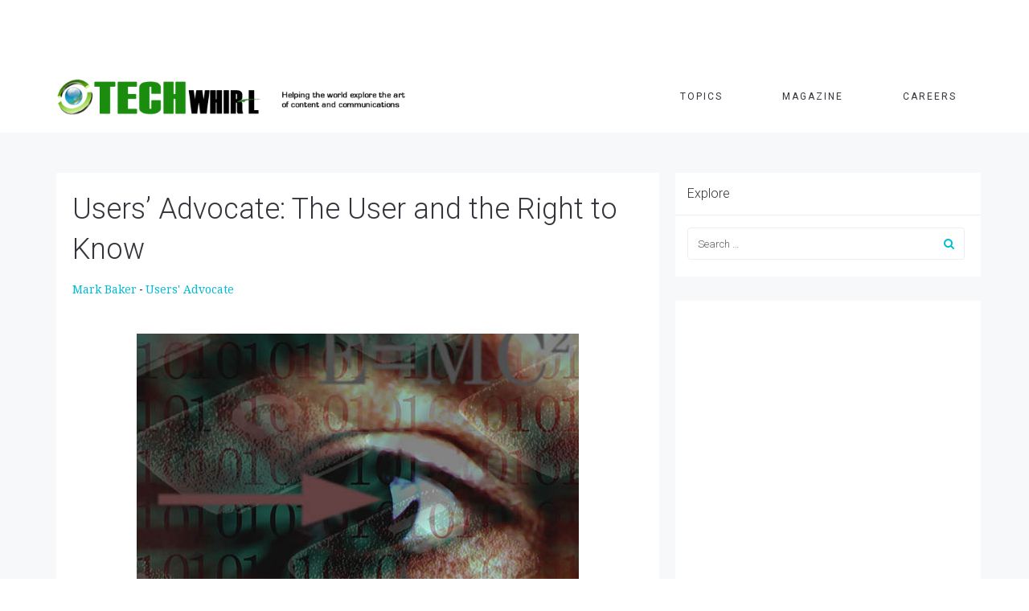

--- FILE ---
content_type: text/html; charset=UTF-8
request_url: https://techwhirl.com/users-advocate-user-right-know/
body_size: 23026
content:
<!DOCTYPE html>
<html lang="en-US">
<head>
	<meta charset="UTF-8"/>
	<meta http-equiv="X-UA-Compatible" content="IE=edge">
	<meta name="viewport" content="width=device-width, initial-scale=1">
	<meta name='robots' content='index, follow, max-image-preview:large, max-snippet:-1, max-video-preview:-1' />
	<style>img:is([sizes="auto" i], [sizes^="auto," i]) { contain-intrinsic-size: 3000px 1500px }</style>
	<script type="text/javascript">
var ajaxurl = "https://techwhirl.com/wp-admin/admin-ajax.php";
var ff_template_url = "https://techwhirl.com/wp-content/themes/ark";
</script>

	<!-- This site is optimized with the Yoast SEO plugin v26.7 - https://yoast.com/wordpress/plugins/seo/ -->
	<title>Users&#039; Advocate: The User and the Right to Know | TechWhirl</title>
	<meta name="description" content="Users&#039; Advocate Mark Baker ponders the impact of instant access to knowledge on technical communication in the age of digital natives and immigrants." />
	<link rel="canonical" href="https://techwhirl.com/users-advocate-user-right-know/" />
	<meta property="og:locale" content="en_US" />
	<meta property="og:type" content="article" />
	<meta property="og:title" content="Users&#039; Advocate: The User and the Right to Know | TechWhirl" />
	<meta property="og:description" content="Users&#039; Advocate Mark Baker ponders the impact of instant access to knowledge on technical communication in the age of digital natives and immigrants." />
	<meta property="og:url" content="https://techwhirl.com/users-advocate-user-right-know/" />
	<meta property="og:site_name" content="TechWhirl" />
	<meta property="article:publisher" content="https://www.facebook.com/techwriterlist" />
	<meta property="article:published_time" content="2014-08-27T12:15:20+00:00" />
	<meta property="article:modified_time" content="2016-02-17T17:55:11+00:00" />
	<meta property="og:image" content="https://techwhirl.com/wp-content/uploads/2014/08/eye-knowledge-sm.jpg" />
	<meta property="og:image:width" content="150" />
	<meta property="og:image:height" content="117" />
	<meta property="og:image:type" content="image/jpeg" />
	<meta name="author" content="Mark Baker" />
	<meta name="twitter:card" content="summary_large_image" />
	<meta name="twitter:creator" content="@techwritertoday" />
	<meta name="twitter:site" content="@techwritertoday" />
	<meta name="twitter:label1" content="Written by" />
	<meta name="twitter:data1" content="Mark Baker" />
	<meta name="twitter:label2" content="Est. reading time" />
	<meta name="twitter:data2" content="5 minutes" />
	<script type="application/ld+json" class="yoast-schema-graph">{"@context":"https://schema.org","@graph":[{"@type":"Article","@id":"https://techwhirl.com/users-advocate-user-right-know/#article","isPartOf":{"@id":"https://techwhirl.com/users-advocate-user-right-know/"},"author":{"name":"Mark Baker","@id":"https://techwhirl.com/#/schema/person/034a6636e315ebb2e7057dda239020dd"},"headline":"Users&#8217; Advocate: The User and the Right to Know","datePublished":"2014-08-27T12:15:20+00:00","dateModified":"2016-02-17T17:55:11+00:00","mainEntityOfPage":{"@id":"https://techwhirl.com/users-advocate-user-right-know/"},"wordCount":1061,"publisher":{"@id":"https://techwhirl.com/#organization"},"image":{"@id":"https://techwhirl.com/users-advocate-user-right-know/#primaryimage"},"thumbnailUrl":"https://techwhirl.com/wp-content/uploads/2014/08/eye-knowledge-sm.jpg","articleSection":["Users' Advocate"],"inLanguage":"en-US"},{"@type":"WebPage","@id":"https://techwhirl.com/users-advocate-user-right-know/","url":"https://techwhirl.com/users-advocate-user-right-know/","name":"Users' Advocate: The User and the Right to Know | TechWhirl","isPartOf":{"@id":"https://techwhirl.com/#website"},"primaryImageOfPage":{"@id":"https://techwhirl.com/users-advocate-user-right-know/#primaryimage"},"image":{"@id":"https://techwhirl.com/users-advocate-user-right-know/#primaryimage"},"thumbnailUrl":"https://techwhirl.com/wp-content/uploads/2014/08/eye-knowledge-sm.jpg","datePublished":"2014-08-27T12:15:20+00:00","dateModified":"2016-02-17T17:55:11+00:00","description":"Users' Advocate Mark Baker ponders the impact of instant access to knowledge on technical communication in the age of digital natives and immigrants.","breadcrumb":{"@id":"https://techwhirl.com/users-advocate-user-right-know/#breadcrumb"},"inLanguage":"en-US","potentialAction":[{"@type":"ReadAction","target":["https://techwhirl.com/users-advocate-user-right-know/"]}]},{"@type":"ImageObject","inLanguage":"en-US","@id":"https://techwhirl.com/users-advocate-user-right-know/#primaryimage","url":"https://techwhirl.com/wp-content/uploads/2014/08/eye-knowledge-sm.jpg","contentUrl":"https://techwhirl.com/wp-content/uploads/2014/08/eye-knowledge-sm.jpg","width":150,"height":117},{"@type":"BreadcrumbList","@id":"https://techwhirl.com/users-advocate-user-right-know/#breadcrumb","itemListElement":[{"@type":"ListItem","position":1,"name":"Tech Writer Today Magazine","item":"https://techwhirl.com/category/technical-writing-magazine/"},{"@type":"ListItem","position":2,"name":"TechWhirl Columns","item":"https://techwhirl.com/category/technical-writing-magazine/column/"},{"@type":"ListItem","position":3,"name":"Users' Advocate","item":"https://techwhirl.com/category/technical-writing-magazine/column/users-advocate/"},{"@type":"ListItem","position":4,"name":"Users&#8217; Advocate: The User and the Right to Know"}]},{"@type":"WebSite","@id":"https://techwhirl.com/#website","url":"https://techwhirl.com/","name":"TechWhirl","description":"Helping the world explore and understand content management and technical communication","publisher":{"@id":"https://techwhirl.com/#organization"},"potentialAction":[{"@type":"SearchAction","target":{"@type":"EntryPoint","urlTemplate":"https://techwhirl.com/?s={search_term_string}"},"query-input":{"@type":"PropertyValueSpecification","valueRequired":true,"valueName":"search_term_string"}}],"inLanguage":"en-US"},{"@type":"Organization","@id":"https://techwhirl.com/#organization","name":"TechWhirl","url":"https://techwhirl.com/","logo":{"@type":"ImageObject","inLanguage":"en-US","@id":"https://techwhirl.com/#/schema/logo/image/","url":"https://techwhirl.com/wp-content/uploads/2015/09/techwr-l-logo-disk-only.png","contentUrl":"https://techwhirl.com/wp-content/uploads/2015/09/techwr-l-logo-disk-only.png","width":166,"height":191,"caption":"TechWhirl"},"image":{"@id":"https://techwhirl.com/#/schema/logo/image/"},"sameAs":["https://www.facebook.com/techwriterlist","https://x.com/techwritertoday","https://www.linkedin.com/groups?mostRecent&amp;amp;amp;gid=4466414&amp;amp;amp;trk=my_groups-tile-flipgrp"]},{"@type":"Person","@id":"https://techwhirl.com/#/schema/person/034a6636e315ebb2e7057dda239020dd","name":"Mark Baker","image":{"@type":"ImageObject","inLanguage":"en-US","@id":"https://techwhirl.com/#/schema/person/image/","url":"https://techwhirl.com/wp-content/uploads/2013/02/W-Mark-Baker-96x96.jpg","contentUrl":"https://techwhirl.com/wp-content/uploads/2013/02/W-Mark-Baker-96x96.jpg","caption":"Mark Baker"},"description":"Mark Baker helps organizations improve the impact of their content by focusing their design, writing, and production processes on producing content that matches the way people seek information on the Web today. He is the author of Every Page is Page One: Topic-based Writing for Technical Communication and the Web. He blogs at everypageispageone.com. You can reach him through his company, Analecta Communications Inc.","sameAs":["http://analecta.com"],"url":"https://techwhirl.com/author/markbaker/"}]}</script>
	<!-- / Yoast SEO plugin. -->


<link rel='dns-prefetch' href='//fonts.googleapis.com' />
<link rel="alternate" type="application/rss+xml" title="TechWhirl &raquo; Feed" href="https://techwhirl.com/feed/" />
<link rel="alternate" type="application/rss+xml" title="TechWhirl &raquo; Comments Feed" href="https://techwhirl.com/comments/feed/" />
<link rel='stylesheet' id='animate-css' href='https://techwhirl.com/wp-content/plugins/fresh-framework//framework/themes/builder/metaBoxThemeBuilder/assets/freshGrid/extern/animate.css/animate.min.css?ver=1.53.0' type='text/css' media='all' />
<link rel='stylesheet' id='ff-freshgrid-css' href='https://techwhirl.com/wp-content/plugins/fresh-framework//framework/themes/builder/metaBoxThemeBuilder/assets/freshGrid/freshGrid.css?ver=1.53.0' type='text/css' media='all' />
<link rel='stylesheet' id='wp-block-library-css' href='https://techwhirl.com/wp-includes/css/dist/block-library/style.min.css?ver=6.8.3' type='text/css' media='all' />
<style id='classic-theme-styles-inline-css' type='text/css'>
/*! This file is auto-generated */
.wp-block-button__link{color:#fff;background-color:#32373c;border-radius:9999px;box-shadow:none;text-decoration:none;padding:calc(.667em + 2px) calc(1.333em + 2px);font-size:1.125em}.wp-block-file__button{background:#32373c;color:#fff;text-decoration:none}
</style>
<link rel='stylesheet' id='mediaelement-css' href='https://techwhirl.com/wp-includes/js/mediaelement/mediaelementplayer-legacy.min.css?ver=4.2.17' type='text/css' media='all' />
<link rel='stylesheet' id='wp-mediaelement-css' href='https://techwhirl.com/wp-includes/js/mediaelement/wp-mediaelement.min.css?ver=6.8.3' type='text/css' media='all' />
<style id='jetpack-sharing-buttons-style-inline-css' type='text/css'>
.jetpack-sharing-buttons__services-list{display:flex;flex-direction:row;flex-wrap:wrap;gap:0;list-style-type:none;margin:5px;padding:0}.jetpack-sharing-buttons__services-list.has-small-icon-size{font-size:12px}.jetpack-sharing-buttons__services-list.has-normal-icon-size{font-size:16px}.jetpack-sharing-buttons__services-list.has-large-icon-size{font-size:24px}.jetpack-sharing-buttons__services-list.has-huge-icon-size{font-size:36px}@media print{.jetpack-sharing-buttons__services-list{display:none!important}}.editor-styles-wrapper .wp-block-jetpack-sharing-buttons{gap:0;padding-inline-start:0}ul.jetpack-sharing-buttons__services-list.has-background{padding:1.25em 2.375em}
</style>
<style id='global-styles-inline-css' type='text/css'>
:root{--wp--preset--aspect-ratio--square: 1;--wp--preset--aspect-ratio--4-3: 4/3;--wp--preset--aspect-ratio--3-4: 3/4;--wp--preset--aspect-ratio--3-2: 3/2;--wp--preset--aspect-ratio--2-3: 2/3;--wp--preset--aspect-ratio--16-9: 16/9;--wp--preset--aspect-ratio--9-16: 9/16;--wp--preset--color--black: #000000;--wp--preset--color--cyan-bluish-gray: #abb8c3;--wp--preset--color--white: #ffffff;--wp--preset--color--pale-pink: #f78da7;--wp--preset--color--vivid-red: #cf2e2e;--wp--preset--color--luminous-vivid-orange: #ff6900;--wp--preset--color--luminous-vivid-amber: #fcb900;--wp--preset--color--light-green-cyan: #7bdcb5;--wp--preset--color--vivid-green-cyan: #00d084;--wp--preset--color--pale-cyan-blue: #8ed1fc;--wp--preset--color--vivid-cyan-blue: #0693e3;--wp--preset--color--vivid-purple: #9b51e0;--wp--preset--gradient--vivid-cyan-blue-to-vivid-purple: linear-gradient(135deg,rgba(6,147,227,1) 0%,rgb(155,81,224) 100%);--wp--preset--gradient--light-green-cyan-to-vivid-green-cyan: linear-gradient(135deg,rgb(122,220,180) 0%,rgb(0,208,130) 100%);--wp--preset--gradient--luminous-vivid-amber-to-luminous-vivid-orange: linear-gradient(135deg,rgba(252,185,0,1) 0%,rgba(255,105,0,1) 100%);--wp--preset--gradient--luminous-vivid-orange-to-vivid-red: linear-gradient(135deg,rgba(255,105,0,1) 0%,rgb(207,46,46) 100%);--wp--preset--gradient--very-light-gray-to-cyan-bluish-gray: linear-gradient(135deg,rgb(238,238,238) 0%,rgb(169,184,195) 100%);--wp--preset--gradient--cool-to-warm-spectrum: linear-gradient(135deg,rgb(74,234,220) 0%,rgb(151,120,209) 20%,rgb(207,42,186) 40%,rgb(238,44,130) 60%,rgb(251,105,98) 80%,rgb(254,248,76) 100%);--wp--preset--gradient--blush-light-purple: linear-gradient(135deg,rgb(255,206,236) 0%,rgb(152,150,240) 100%);--wp--preset--gradient--blush-bordeaux: linear-gradient(135deg,rgb(254,205,165) 0%,rgb(254,45,45) 50%,rgb(107,0,62) 100%);--wp--preset--gradient--luminous-dusk: linear-gradient(135deg,rgb(255,203,112) 0%,rgb(199,81,192) 50%,rgb(65,88,208) 100%);--wp--preset--gradient--pale-ocean: linear-gradient(135deg,rgb(255,245,203) 0%,rgb(182,227,212) 50%,rgb(51,167,181) 100%);--wp--preset--gradient--electric-grass: linear-gradient(135deg,rgb(202,248,128) 0%,rgb(113,206,126) 100%);--wp--preset--gradient--midnight: linear-gradient(135deg,rgb(2,3,129) 0%,rgb(40,116,252) 100%);--wp--preset--font-size--small: 13px;--wp--preset--font-size--medium: 20px;--wp--preset--font-size--large: 36px;--wp--preset--font-size--x-large: 42px;--wp--preset--spacing--20: 0.44rem;--wp--preset--spacing--30: 0.67rem;--wp--preset--spacing--40: 1rem;--wp--preset--spacing--50: 1.5rem;--wp--preset--spacing--60: 2.25rem;--wp--preset--spacing--70: 3.38rem;--wp--preset--spacing--80: 5.06rem;--wp--preset--shadow--natural: 6px 6px 9px rgba(0, 0, 0, 0.2);--wp--preset--shadow--deep: 12px 12px 50px rgba(0, 0, 0, 0.4);--wp--preset--shadow--sharp: 6px 6px 0px rgba(0, 0, 0, 0.2);--wp--preset--shadow--outlined: 6px 6px 0px -3px rgba(255, 255, 255, 1), 6px 6px rgba(0, 0, 0, 1);--wp--preset--shadow--crisp: 6px 6px 0px rgba(0, 0, 0, 1);}:where(.is-layout-flex){gap: 0.5em;}:where(.is-layout-grid){gap: 0.5em;}body .is-layout-flex{display: flex;}.is-layout-flex{flex-wrap: wrap;align-items: center;}.is-layout-flex > :is(*, div){margin: 0;}body .is-layout-grid{display: grid;}.is-layout-grid > :is(*, div){margin: 0;}:where(.wp-block-columns.is-layout-flex){gap: 2em;}:where(.wp-block-columns.is-layout-grid){gap: 2em;}:where(.wp-block-post-template.is-layout-flex){gap: 1.25em;}:where(.wp-block-post-template.is-layout-grid){gap: 1.25em;}.has-black-color{color: var(--wp--preset--color--black) !important;}.has-cyan-bluish-gray-color{color: var(--wp--preset--color--cyan-bluish-gray) !important;}.has-white-color{color: var(--wp--preset--color--white) !important;}.has-pale-pink-color{color: var(--wp--preset--color--pale-pink) !important;}.has-vivid-red-color{color: var(--wp--preset--color--vivid-red) !important;}.has-luminous-vivid-orange-color{color: var(--wp--preset--color--luminous-vivid-orange) !important;}.has-luminous-vivid-amber-color{color: var(--wp--preset--color--luminous-vivid-amber) !important;}.has-light-green-cyan-color{color: var(--wp--preset--color--light-green-cyan) !important;}.has-vivid-green-cyan-color{color: var(--wp--preset--color--vivid-green-cyan) !important;}.has-pale-cyan-blue-color{color: var(--wp--preset--color--pale-cyan-blue) !important;}.has-vivid-cyan-blue-color{color: var(--wp--preset--color--vivid-cyan-blue) !important;}.has-vivid-purple-color{color: var(--wp--preset--color--vivid-purple) !important;}.has-black-background-color{background-color: var(--wp--preset--color--black) !important;}.has-cyan-bluish-gray-background-color{background-color: var(--wp--preset--color--cyan-bluish-gray) !important;}.has-white-background-color{background-color: var(--wp--preset--color--white) !important;}.has-pale-pink-background-color{background-color: var(--wp--preset--color--pale-pink) !important;}.has-vivid-red-background-color{background-color: var(--wp--preset--color--vivid-red) !important;}.has-luminous-vivid-orange-background-color{background-color: var(--wp--preset--color--luminous-vivid-orange) !important;}.has-luminous-vivid-amber-background-color{background-color: var(--wp--preset--color--luminous-vivid-amber) !important;}.has-light-green-cyan-background-color{background-color: var(--wp--preset--color--light-green-cyan) !important;}.has-vivid-green-cyan-background-color{background-color: var(--wp--preset--color--vivid-green-cyan) !important;}.has-pale-cyan-blue-background-color{background-color: var(--wp--preset--color--pale-cyan-blue) !important;}.has-vivid-cyan-blue-background-color{background-color: var(--wp--preset--color--vivid-cyan-blue) !important;}.has-vivid-purple-background-color{background-color: var(--wp--preset--color--vivid-purple) !important;}.has-black-border-color{border-color: var(--wp--preset--color--black) !important;}.has-cyan-bluish-gray-border-color{border-color: var(--wp--preset--color--cyan-bluish-gray) !important;}.has-white-border-color{border-color: var(--wp--preset--color--white) !important;}.has-pale-pink-border-color{border-color: var(--wp--preset--color--pale-pink) !important;}.has-vivid-red-border-color{border-color: var(--wp--preset--color--vivid-red) !important;}.has-luminous-vivid-orange-border-color{border-color: var(--wp--preset--color--luminous-vivid-orange) !important;}.has-luminous-vivid-amber-border-color{border-color: var(--wp--preset--color--luminous-vivid-amber) !important;}.has-light-green-cyan-border-color{border-color: var(--wp--preset--color--light-green-cyan) !important;}.has-vivid-green-cyan-border-color{border-color: var(--wp--preset--color--vivid-green-cyan) !important;}.has-pale-cyan-blue-border-color{border-color: var(--wp--preset--color--pale-cyan-blue) !important;}.has-vivid-cyan-blue-border-color{border-color: var(--wp--preset--color--vivid-cyan-blue) !important;}.has-vivid-purple-border-color{border-color: var(--wp--preset--color--vivid-purple) !important;}.has-vivid-cyan-blue-to-vivid-purple-gradient-background{background: var(--wp--preset--gradient--vivid-cyan-blue-to-vivid-purple) !important;}.has-light-green-cyan-to-vivid-green-cyan-gradient-background{background: var(--wp--preset--gradient--light-green-cyan-to-vivid-green-cyan) !important;}.has-luminous-vivid-amber-to-luminous-vivid-orange-gradient-background{background: var(--wp--preset--gradient--luminous-vivid-amber-to-luminous-vivid-orange) !important;}.has-luminous-vivid-orange-to-vivid-red-gradient-background{background: var(--wp--preset--gradient--luminous-vivid-orange-to-vivid-red) !important;}.has-very-light-gray-to-cyan-bluish-gray-gradient-background{background: var(--wp--preset--gradient--very-light-gray-to-cyan-bluish-gray) !important;}.has-cool-to-warm-spectrum-gradient-background{background: var(--wp--preset--gradient--cool-to-warm-spectrum) !important;}.has-blush-light-purple-gradient-background{background: var(--wp--preset--gradient--blush-light-purple) !important;}.has-blush-bordeaux-gradient-background{background: var(--wp--preset--gradient--blush-bordeaux) !important;}.has-luminous-dusk-gradient-background{background: var(--wp--preset--gradient--luminous-dusk) !important;}.has-pale-ocean-gradient-background{background: var(--wp--preset--gradient--pale-ocean) !important;}.has-electric-grass-gradient-background{background: var(--wp--preset--gradient--electric-grass) !important;}.has-midnight-gradient-background{background: var(--wp--preset--gradient--midnight) !important;}.has-small-font-size{font-size: var(--wp--preset--font-size--small) !important;}.has-medium-font-size{font-size: var(--wp--preset--font-size--medium) !important;}.has-large-font-size{font-size: var(--wp--preset--font-size--large) !important;}.has-x-large-font-size{font-size: var(--wp--preset--font-size--x-large) !important;}
:where(.wp-block-post-template.is-layout-flex){gap: 1.25em;}:where(.wp-block-post-template.is-layout-grid){gap: 1.25em;}
:where(.wp-block-columns.is-layout-flex){gap: 2em;}:where(.wp-block-columns.is-layout-grid){gap: 2em;}
:root :where(.wp-block-pullquote){font-size: 1.5em;line-height: 1.6;}
</style>
<link rel='stylesheet' id='wp-polls-css' href='https://techwhirl.com/wp-content/plugins/wp-polls/polls-css.css?ver=2.77.3' type='text/css' media='all' />
<style id='wp-polls-inline-css' type='text/css'>
.wp-polls .pollbar {
	margin: 1px;
	font-size: 6px;
	line-height: 8px;
	height: 8px;
	background-image: url('https://techwhirl.com/wp-content/plugins/wp-polls/images/default/pollbg.gif');
	border: 1px solid #c8c8c8;
}

</style>
<link rel='stylesheet' id='ppress-frontend-css' href='https://techwhirl.com/wp-content/plugins/wp-user-avatar/assets/css/frontend.min.css?ver=4.16.8' type='text/css' media='all' />
<link rel='stylesheet' id='ppress-flatpickr-css' href='https://techwhirl.com/wp-content/plugins/wp-user-avatar/assets/flatpickr/flatpickr.min.css?ver=4.16.8' type='text/css' media='all' />
<link rel='stylesheet' id='ppress-select2-css' href='https://techwhirl.com/wp-content/plugins/wp-user-avatar/assets/select2/select2.min.css?ver=6.8.3' type='text/css' media='all' />
<link rel='stylesheet' id='orgseries-default-css-css' href='https://techwhirl.com/wp-content/plugins/organize-series/orgSeries.css?ver=6.8.3' type='text/css' media='all' />
<link rel='stylesheet' id='pps-post-list-box-frontend-css' href='https://techwhirl.com/wp-content/plugins/organize-series/addons/post-list-box/classes/../assets/css/post-list-box-frontend.css?ver=2.17.0' type='text/css' media='all' />
<link rel='stylesheet' id='bootstrap-css' href='https://techwhirl.com/wp-content/themes/ark/assets/plugins/bootstrap/css/bootstrap.min.css?ver=3.3.7' type='text/css' media='all' />
<link rel='stylesheet' id='jquery.mCustomScrollbar-css' href='https://techwhirl.com/wp-content/themes/ark/assets/plugins/scrollbar/jquery.mCustomScrollbar.css?ver=3.1.12' type='text/css' media='all' />
<link rel='stylesheet' id='owl.carousel-css' href='https://techwhirl.com/wp-content/themes/ark/assets/plugins/owl-carousel/assets/owl.carousel.css?ver=1.3.2' type='text/css' media='all' />
<link rel='stylesheet' id='magnific-popup-css' href='https://techwhirl.com/wp-content/themes/ark/assets/plugins/magnific-popup/magnific-popup.css?ver=1.1.0' type='text/css' media='all' />
<link rel='stylesheet' id='cubeportfolio-css' href='https://techwhirl.com/wp-content/themes/ark/assets/plugins/cubeportfolio/css/cubeportfolio.min.css?ver=3.8.0' type='text/css' media='all' />
<link rel='stylesheet' id='freshframework-font-awesome4-css' href='https://techwhirl.com/wp-content/plugins/fresh-framework///framework/extern/iconfonts/ff-font-awesome4/ff-font-awesome4.css?ver=6.8.3' type='text/css' media='all' />
<link rel='stylesheet' id='freshframework-font-et-line-css' href='https://techwhirl.com/wp-content/plugins/fresh-framework///framework/extern/iconfonts/ff-font-et-line/ff-font-et-line.css?ver=6.8.3' type='text/css' media='all' />
<link rel='stylesheet' id='freshframework-simple-line-icons-css' href='https://techwhirl.com/wp-content/plugins/fresh-framework///framework/extern/iconfonts/ff-font-simple-line-icons/ff-font-simple-line-icons.css?ver=6.8.3' type='text/css' media='all' />
<link rel='stylesheet' id='ark-style-css' href='https://techwhirl.com/wp-content/themes/ark/style.css?ver=6.8.3' type='text/css' media='all' />
<style id='ark-style-inline-css' type='text/css'>
body,p,.ff-richtext,li,li a,a,h1, h2, h3, h4, h5, h6 ,.progress-box-v1 .progress-title,.progress-box-v2 .progress-title,.team-v5-progress-box .progress-title,.pricing-list-v1 .pricing-list-v1-header-title,.team-v3 .progress-box .progress-title,.rating-container .caption > .label,.theme-portfolio .cbp-l-filters-alignRight,.theme-portfolio .cbp-l-filters-alignLeft,.theme-portfolio .cbp-l-filters-alignCenter,.theme-portfolio .cbp-filter-item,.theme-portfolio .cbp-l-loadMore-button .cbp-l-loadMore-link,.theme-portfolio .cbp-l-loadMore-button .cbp-l-loadMore-button-link,.theme-portfolio .cbp-l-loadMore-text .cbp-l-loadMore-link,.theme-portfolio .cbp-l-loadMore-text .cbp-l-loadMore-button-link,.theme-portfolio-v2 .cbp-l-filters-alignRight .cbp-filter-item,.theme-portfolio-v3 .cbp-l-filters-button .cbp-filter-item,.zeus .tp-bullet-title{font-family:'Roboto',Arial,sans-serif}

.blog-classic .blog-classic-label,.blog-classic .blog-classic-subtitle,.blog-grid .blog-grid-title-el,.blog-grid .blog-grid-title-el .blog-grid-title-link,.blog-grid .blog-grid-supplemental-title,.op-b-blog .blog-grid-supplemental-title,.blog-grid .blog-grid-supplemental-category,.blog-grid-supplemental .blog-grid-supplemental-title a,.blog-teaser .blog-teaser-category .blog-teaser-category-title,.blog-teaser .blog-teaser-category .blog-teaser-category-title a,.news-v8 .news-v8-category a,.news-v1 .news-v1-heading .news-v1-heading-title > a,.news-v1 .news-v1-quote:before,.news-v2 .news-v2-subtitle,.news-v2 .news-v2-subtitle a,.ff-news-v3-meta-data,.ff-news-v3-meta-data a,.news-v3 .news-v3-content .news-v3-subtitle,.news-v6 .news-v6-subtitle,.news-v7 .news-v7-subtitle,.news-v8 .news-v8-category,.blog-simple-slider .op-b-blog-title,.blog-simple-slider .op-b-blog-title a,.heading-v1 .heading-v1-title,.heading-v1 .heading-v1-title p,.testimonials-v7 .testimonials-v7-title .sign,.team-v3 .team-v3-member-position,.heading-v1 .heading-v1-subtitle,.heading-v1 .heading-v1-subtitle p,.heading-v2 .heading-v2-text,.heading-v2 .heading-v2-text p,.heading-v3 .heading-v3-text,.heading-v3 .heading-v3-text p,.heading-v4 .heading-v4-subtitle,.heading-v4 .heading-v4-subtitle p,.newsletter-v2 .newsletter-v2-title span.sign,.quote-socials-v1 .quote-socials-v1-quote,.quote-socials-v1 .quote-socials-v1-quote p,.sliding-bg .sliding-bg-title,.timeline-v4 .timeline-v4-subtitle, .timeline-v4 .timeline-v4-subtitle a,.counters-v2 .counters-v2-subtitle,.icon-box-v2 .icon-box-v2-body-subtitle,.i-banner-v1 .i-banner-v1-heading .i-banner-v1-member-position,.i-banner-v1 .i-banner-v1-quote,.i-banner-v3 .i-banner-v3-subtitle,.newsletter-v2 .newsletter-v2-title:before,.piechart-v1 .piechart-v1-body .piechart-v1-body-subtitle,.pricing-list-v1 .pricing-list-v1-body .pricing-list-v1-header-subtitle,.pricing-list-v2 .pricing-list-v2-header-title,.pricing-list-v3 .pricing-list-v3-text,.promo-block-v2 .promo-block-v2-text,.promo-block-v2 .promo-block-v2-text p,.promo-block-v3 .promo-block-v3-subtitle,.services-v1 .services-v1-subtitle,.services-v10 .services-v10-no,.services-v11 .services-v11-subtitle,.slider-block-v1 .slider-block-v1-subtitle,.team-v3 .team-v3-header .team-v3-member-position,.team-v4 .team-v4-content .team-v4-member-position,.testimonials-v1 .testimonials-v1-author-position,.testimonials-v3 .testimonials-v3-subtitle:before,.testimonials-v3 .testimonials-v3-subtitle span.sign,.testimonials-v3 .testimonials-v3-author,.testimonials-v5 .testimonials-v5-quote-text,.testimonials-v5 .testimonials-v5-quote-text p,.testimonials-v6 .testimonials-v6-element .testimonials-v6-position,.testimonials-v6 .testimonials-v6-quote-text,.testimonials-v6 .testimonials-v6-quote-text p,.testimonials-v7 .testimonials-v7-title:before,.testimonials-v7 .testimonials-v7-author,.testimonials-v7-title-span,.footer .footer-testimonials .footer-testimonials-quote:before,.animated-headline-v1 .animated-headline-v1-subtitle,.news-v3 .news-v3-content .news-v3-subtitle,.news-v3 .news-v3-content .news-v3-subtitle a,.theme-ci-v1 .theme-ci-v1-item .theme-ci-v1-title{font-family:'Droid Serif',Arial,sans-serif}

code, kbd, pre, samp{font-family:'Courier New', Courier, monospace,Arial,sans-serif}

.custom-font-1{font-family:Arial, Helvetica, sans-serif,Arial,sans-serif}

.custom-font-2{font-family:Arial, Helvetica, sans-serif,Arial,sans-serif}

.custom-font-3{font-family:Arial, Helvetica, sans-serif,Arial,sans-serif}

.custom-font-4{font-family:Arial, Helvetica, sans-serif,Arial,sans-serif}

.custom-font-5{font-family:Arial, Helvetica, sans-serif,Arial,sans-serif}

.custom-font-6{font-family:Arial, Helvetica, sans-serif,Arial,sans-serif}

.custom-font-7{font-family:Arial, Helvetica, sans-serif,Arial,sans-serif}

.custom-font-8{font-family:Arial, Helvetica, sans-serif,Arial,sans-serif}


</style>
<link rel='stylesheet' id='ark-google-fonts-css' href='//fonts.googleapis.com/css?family=Roboto%3A300%2C400%2C500%2C600%2C700%2C300i%2C400i%2C700i%7CDroid+Serif%3A300%2C400%2C500%2C600%2C700%2C300i%2C400i%2C700i&#038;subset=cyrillic%2Ccyrillic-ext%2Cgreek%2Cgreek-ext%2Clatin%2Clatin-ext%2Cvietnamese&#038;ver=1.53.0' type='text/css' media='all' />
<link rel='stylesheet' id='ark-colors-css' href='https://techwhirl.com/wp-content/uploads/freshframework/css/colors.css?ver=6.8.3' type='text/css' media='all' />
<link rel='stylesheet' id='twentytwenty-css' href='https://techwhirl.com/wp-content/themes/ark/assets/plugins/twentytwenty/css/twentytwenty.css?ver=6.8.3' type='text/css' media='all' />
<link rel='stylesheet' id='jetpack-subscriptions-css' href='https://techwhirl.com/wp-content/plugins/jetpack/_inc/build/subscriptions/subscriptions.min.css?ver=15.3.1' type='text/css' media='all' />
<link rel='stylesheet' id='views-pagination-style-css' href='https://techwhirl.com/wp-content/plugins/wp-views/embedded/res/css/wpv-pagination.css?ver=2.7.4' type='text/css' media='all' />
<style id='views-pagination-style-inline-css' type='text/css'>
.wpv-sort-list-dropdown.wpv-sort-list-dropdown-style-default > span.wpv-sort-list,.wpv-sort-list-dropdown.wpv-sort-list-dropdown-style-default .wpv-sort-list-item {border-color: #cdcdcd;}.wpv-sort-list-dropdown.wpv-sort-list-dropdown-style-default .wpv-sort-list-item a {color: #444;background-color: #fff;}.wpv-sort-list-dropdown.wpv-sort-list-dropdown-style-default a:hover,.wpv-sort-list-dropdown.wpv-sort-list-dropdown-style-default a:focus {color: #000;background-color: #eee;}.wpv-sort-list-dropdown.wpv-sort-list-dropdown-style-default .wpv-sort-list-item.wpv-sort-list-current a {color: #000;background-color: #eee;}.wpv-sort-list-dropdown.wpv-sort-list-dropdown-style-grey > span.wpv-sort-list,.wpv-sort-list-dropdown.wpv-sort-list-dropdown-style-grey .wpv-sort-list-item {border-color: #cdcdcd;}.wpv-sort-list-dropdown.wpv-sort-list-dropdown-style-grey .wpv-sort-list-item a {color: #444;background-color: #eeeeee;}.wpv-sort-list-dropdown.wpv-sort-list-dropdown-style-grey a:hover,.wpv-sort-list-dropdown.wpv-sort-list-dropdown-style-grey a:focus {color: #000;background-color: #e5e5e5;}.wpv-sort-list-dropdown.wpv-sort-list-dropdown-style-grey .wpv-sort-list-item.wpv-sort-list-current a {color: #000;background-color: #e5e5e5;}.wpv-sort-list-dropdown.wpv-sort-list-dropdown-style-blue > span.wpv-sort-list,.wpv-sort-list-dropdown.wpv-sort-list-dropdown-style-blue .wpv-sort-list-item {border-color: #0099cc;}.wpv-sort-list-dropdown.wpv-sort-list-dropdown-style-blue .wpv-sort-list-item a {color: #444;background-color: #cbddeb;}.wpv-sort-list-dropdown.wpv-sort-list-dropdown-style-blue a:hover,.wpv-sort-list-dropdown.wpv-sort-list-dropdown-style-blue a:focus {color: #000;background-color: #95bedd;}.wpv-sort-list-dropdown.wpv-sort-list-dropdown-style-blue .wpv-sort-list-item.wpv-sort-list-current a {color: #000;background-color: #95bedd;}
</style>
<link rel='stylesheet' id='pps-series-post-details-frontend-css' href='https://techwhirl.com/wp-content/plugins/organize-series/addons/post-details/assets/css/series-post-details-frontend.css?ver=2.17.0' type='text/css' media='all' />
<link rel='stylesheet' id='pps-series-post-navigation-frontend-css' href='https://techwhirl.com/wp-content/plugins/organize-series/addons/post-navigation/includes/../assets/css/post-navigation-frontend.css?ver=2.17.0' type='text/css' media='all' />
<link rel='stylesheet' id='dashicons-css' href='https://techwhirl.com/wp-includes/css/dashicons.min.css?ver=6.8.3' type='text/css' media='all' />
<script type="text/javascript" src="https://techwhirl.com/wp-includes/js/jquery/jquery.min.js?ver=3.7.1" id="jquery-core-js"></script>
<script type="text/javascript" src="https://techwhirl.com/wp-includes/js/jquery/jquery-migrate.min.js?ver=3.4.1" id="jquery-migrate-js"></script>
<script type="text/javascript" src="https://techwhirl.com/wp-content/plugins/wp-user-avatar/assets/flatpickr/flatpickr.min.js?ver=4.16.8" id="ppress-flatpickr-js"></script>
<script type="text/javascript" src="https://techwhirl.com/wp-content/plugins/wp-user-avatar/assets/select2/select2.min.js?ver=4.16.8" id="ppress-select2-js"></script>
<!--[if lt IE 9]>
<script type="text/javascript" src="https://techwhirl.com/wp-content/themes/ark/assets/plugins/html5shiv.js?ver=3.7.3" id="ie_html5shiv-js"></script>
<![endif]-->
<!--[if lt IE 9]>
<script type="text/javascript" src="https://techwhirl.com/wp-content/themes/ark/assets/plugins/respond.min.js?ver=1.1.0" id="respond-js"></script>
<![endif]-->
<link rel="https://api.w.org/" href="https://techwhirl.com/wp-json/" /><link rel="alternate" title="JSON" type="application/json" href="https://techwhirl.com/wp-json/wp/v2/posts/11831" /><link rel="EditURI" type="application/rsd+xml" title="RSD" href="https://techwhirl.com/xmlrpc.php?rsd" />
<link rel='shortlink' href='https://techwhirl.com/?p=11831' />
<link rel="alternate" title="oEmbed (JSON)" type="application/json+oembed" href="https://techwhirl.com/wp-json/oembed/1.0/embed?url=https%3A%2F%2Ftechwhirl.com%2Fusers-advocate-user-right-know%2F" />
<link rel="alternate" title="oEmbed (XML)" type="text/xml+oembed" href="https://techwhirl.com/wp-json/oembed/1.0/embed?url=https%3A%2F%2Ftechwhirl.com%2Fusers-advocate-user-right-know%2F&#038;format=xml" />
<!-- Global site tag (gtag.js) - Google Analytics -->
<script async src="https://www.googletagmanager.com/gtag/js?id=UA-25558849-1"></script>
<script>
  window.dataLayer = window.dataLayer || [];
  function gtag(){dataLayer.push(arguments);}
  gtag('js', new Date());

  gtag('config', 'UA-25558849-1');
</script>


<!-- Google ad server -->
<script async='async' src='https://www.googletagservices.com/tag/js/gpt.js'></script>
<script>
  var googletag = googletag || {};
  googletag.cmd = googletag.cmd || [];
</script>

<script>
  googletag.cmd.push(function() {
    googletag.defineSlot('/5212450/adsense-300x250', [300, 250], 'div-gpt-ad-1515709115416-0').addService(googletag.pubads());
    googletag.defineSlot('/5212450/DITA_Underwriter_140', [140, 40], 'div-gpt-ad-1515709115416-1').addService(googletag.pubads());
    googletag.defineSlot('/5212450/Mag_125x125_Ad_Home_Row_1_1', [125, 125], 'div-gpt-ad-1515709115416-2').addService(googletag.pubads());
    googletag.defineSlot('/5212450/Mag_125x125_Ad_Home_Row_1_2', [125, 125], 'div-gpt-ad-1515709115416-3').addService(googletag.pubads());
    googletag.defineSlot('/5212450/Mag_125x125_Ad_Home_Row_1_3', [125, 125], 'div-gpt-ad-1515709115416-4').addService(googletag.pubads());
    googletag.defineSlot('/5212450/Mag_125x125_Ad_Home_Row_1_4', [125, 125], 'div-gpt-ad-1515709115416-5').addService(googletag.pubads());
    googletag.defineSlot('/5212450/Mag_125x125_Ad_Home_Row_2_1', [125, 125], 'div-gpt-ad-1515709115416-6').addService(googletag.pubads());
    googletag.defineSlot('/5212450/Mag_125x125_Ad_Home_Row_2_2', [125, 125], 'div-gpt-ad-1515709115416-7').addService(googletag.pubads());
    googletag.defineSlot('/5212450/Mag_125x125_Ad_Home_Row_2_3', [125, 125], 'div-gpt-ad-1515709115416-8').addService(googletag.pubads());
    googletag.defineSlot('/5212450/Mag_125x125_Ad_Home_Row_2_4', [125, 125], 'div-gpt-ad-1515709115416-9').addService(googletag.pubads());
    googletag.defineSlot('/5212450/Mag_125x125_ad_r1_1', [125, 125], 'div-gpt-ad-1515709115416-10').addService(googletag.pubads());
    googletag.defineSlot('/5212450/Mag_125x125_ad_r1_2', [125, 125], 'div-gpt-ad-1515709115416-11').addService(googletag.pubads());
    googletag.defineSlot('/5212450/Mag_125x125_ad_r1_3', [125, 125], 'div-gpt-ad-1515709115416-12').addService(googletag.pubads());
    googletag.defineSlot('/5212450/Mag_125x125_ad_r1_4', [125, 125], 'div-gpt-ad-1515709115416-13').addService(googletag.pubads());
    googletag.defineSlot('/5212450/Mag_125x125_ad_r2_1', [125, 125], 'div-gpt-ad-1515709115416-14').addService(googletag.pubads());
    googletag.defineSlot('/5212450/Mag_125x125_ad_r2_2', [125, 125], 'div-gpt-ad-1515709115416-15').addService(googletag.pubads());
    googletag.defineSlot('/5212450/Mag_125x125_ad_r2_3', [125, 125], 'div-gpt-ad-1515709115416-16').addService(googletag.pubads());
    googletag.defineSlot('/5212450/Mag_125x125_ad_r2_4', [125, 125], 'div-gpt-ad-1515709115416-17').addService(googletag.pubads());
    googletag.defineSlot('/5212450/Mag_125x125_Gold_1', [125, 125], 'div-gpt-ad-1515709115416-18').addService(googletag.pubads());
    googletag.defineSlot('/5212450/Mag_125x125_Gold_2', [125, 125], 'div-gpt-ad-1515709115416-19').addService(googletag.pubads());
    googletag.defineSlot('/5212450/Mag_125x125_Silver_1', [125, 125], 'div-gpt-ad-1515709115416-20').addService(googletag.pubads());
    googletag.defineSlot('/5212450/Mag_125x125_Silver_2', [125, 125], 'div-gpt-ad-1515709115416-21').addService(googletag.pubads());
    googletag.defineSlot('/5212450/Mag_200x200_Plat_1', [200, 200], 'div-gpt-ad-1515709115416-22').addService(googletag.pubads());
    googletag.defineSlot('/5212450/Mag_200x200_Plat_2', [200, 200], 'div-gpt-ad-1515709115416-23').addService(googletag.pubads());
    googletag.defineSlot('/5212450/Mag_300x600_ad_1', [300, 600], 'div-gpt-ad-1515709115416-24').addService(googletag.pubads());
    googletag.defineSlot('/5212450/Magazine_1125x60_Site_Sponsorship', [1125, 60], 'div-gpt-ad-1515709115416-25').addService(googletag.pubads());
    googletag.defineSlot('/5212450/TechWhirl_Header_Ad_468x60_Home', [468, 60], 'div-gpt-ad-1515709115416-26').addService(googletag.pubads());
    googletag.defineSlot('/5212450/Mag_125x125_Gold_3', [125, 125], 'div-gpt-ad-1515709115416-27').addService(googletag.pubads());
    googletag.pubads().enableSingleRequest();
    googletag.enableServices();
  });
</script>
<!-- Google Ad Server END -->

<!-- ShareThis START -->
<script type='text/javascript' src='//platform-api.sharethis.com/js/sharethis.js#property=5b40d7a6d70f8f00112a80b3&product=sticky-share-buttons' async='async'></script>

<!-- ShareThis END -->

<!-- Favicon -->
<link rel="apple-touch-icon-precomposed" sizes="57x57" href="https://techwhirl.com/wp-content/uploads/freshframework/ff_fresh_favicon/favicon_57x57--2018_02_04__08_35_03.png"> <!-- iPhone iOS ≤ 6 favicon -->
<link rel="apple-touch-icon-precomposed" sizes="114x114" href="https://techwhirl.com/wp-content/uploads/freshframework/ff_fresh_favicon/favicon_114x114--2018_02_04__08_35_03.png"> <!-- iPhone iOS ≤ 6 Retina favicon -->
<link rel="apple-touch-icon-precomposed" sizes="72x72" href="https://techwhirl.com/wp-content/uploads/freshframework/ff_fresh_favicon/favicon_72x72--2018_02_04__08_35_03.png"> <!-- iPad iOS ≤ 6 favicon -->
<link rel="apple-touch-icon-precomposed" sizes="144x144" href="https://techwhirl.com/wp-content/uploads/freshframework/ff_fresh_favicon/favicon_144x144--2018_02_04__08_35_03.png"> <!-- iPad iOS ≤ 6 Retina favicon -->
<link rel="apple-touch-icon-precomposed" sizes="60x60" href="https://techwhirl.com/wp-content/uploads/freshframework/ff_fresh_favicon/favicon_60x60--2018_02_04__08_35_03.png"> <!-- iPhone iOS ≥ 7 favicon -->
<link rel="apple-touch-icon-precomposed" sizes="120x120" href="https://techwhirl.com/wp-content/uploads/freshframework/ff_fresh_favicon/favicon_120x120--2018_02_04__08_35_03.png"> <!-- iPhone iOS ≥ 7 Retina favicon -->
<link rel="apple-touch-icon-precomposed" sizes="76x76" href="https://techwhirl.com/wp-content/uploads/freshframework/ff_fresh_favicon/favicon_76x76--2018_02_04__08_35_03.png"> <!-- iPad iOS ≥ 7 favicon -->
<link rel="apple-touch-icon-precomposed" sizes="152x152" href="https://techwhirl.com/wp-content/uploads/freshframework/ff_fresh_favicon/favicon_152x152--2018_02_04__08_35_03.png"> <!-- iPad iOS ≥ 7 Retina favicon -->
<link rel="icon" type="image/png" sizes="196x196" href="https://techwhirl.com/wp-content/uploads/freshframework/ff_fresh_favicon/favicon_196x196--2018_02_04__08_35_03.png"> <!-- Android Chrome M31+ favicon -->
<link rel="icon" type="image/png" sizes="160x160" href="https://techwhirl.com/wp-content/uploads/freshframework/ff_fresh_favicon/favicon_160x160--2018_02_04__08_35_03.png"> <!-- Opera Speed Dial ≤ 12 favicon -->
<link rel="icon" type="image/png" sizes="96x96" href="https://techwhirl.com/wp-content/uploads/freshframework/ff_fresh_favicon/favicon_96x96--2018_02_04__08_35_03.png"> <!-- Google TV favicon -->
<link rel="icon" type="image/png" sizes="32x32" href="https://techwhirl.com/wp-content/uploads/freshframework/ff_fresh_favicon/favicon_32x32--2018_02_04__08_35_03.png"> <!-- Default medium favicon -->
<link rel="icon" type="image/png" sizes="16x16" href="https://techwhirl.com/wp-content/uploads/freshframework/ff_fresh_favicon/favicon_16x16--2018_02_04__08_35_03.png"> <!-- Default small favicon -->
<meta name="msapplication-TileColor" content="#FFFFFF" > <!-- IE10 Windows 8.0 favicon -->
<link rel="shortcut icon" href="https://techwhirl.com/wp-content/uploads/freshframework/ff_fresh_favicon/icon2018_02_04__08_35_03.ico" /> <!-- Default favicons (16, 32, 48) in .ico format -->
<!--/Favicon -->

</head>
<body class="wp-singular post-template-default single single-post postid-11831 single-format-standard wp-theme-ark appear-animate">
<div class="ffb-id-navigation-header wrapper ff-boxed-wrapper"><div class="wrapper-top-space include-topbar-height"></div><header class="ark-header  header-pills header header-sticky navbar-fixed-top header-has-topbar fg-text-dark ffb-header-design"><div class="ff-ark-header-circle-shadow"></div><div class="ark-topbar-wrapper  ark-topbar-hidden-on-scroll theme-toggle-content"><div class="ark-topbar"><section class="ffb-id-1pe8ares fg-section hidden-xs hidden-sm fg-text-dark"><div class="fg-container container fg-container-large fg-container-lvl--1 "><div class="fg-row row    " ><div class="ffb-id-1peaalgt fg-col col-xs-12 col-md-4 fg-text-dark"></div><div class="ffb-id-1pe8ocvr fg-col col-xs-12 col-sm-12 col-md-6 fg-text-dark"><div class="ffb-id-1regftc4 embed-video-external"><!-- /5212450/TechWhirl_Header_Ad_468x60_Home -->
<div id='div-gpt-ad-1515709115416-26' style='height:60px; width:468px;'>
<script>
googletag.cmd.push(function() { googletag.display('div-gpt-ad-1515709115416-26'); });
</script>
</div></div></div><div class="ffb-id-1peaau68 fg-col col-xs-12 col-md-2 fg-text-dark"></div></div></div></section></div></div><nav class="navbar mega-menu fg-text-dark ffb-header-design-inner" role="navigation">
				<div class=" fg-container container fg-container-large  ">
					<div class="menu-container">
						
													<button type="button" class="navbar-toggle" data-toggle="collapse" data-target=".nav-collapse">
								<span class="sr-only">Toggle navigation</span>
								<span class="toggle-icon"></span>
							</button>
						
																					<div class="theme-toggle-trigger topbar-toggle-trigger">
									<i class="topbar-toggle-trigger-icon-style ff-font-awesome4 icon-ellipsis-v"></i>
								</div>
																			<div class="navbar-actions">

													</div>

						<div class="navbar-logo fg-text-dark ffb-logo"><a class="navbar-logo-wrap" href="https://techwhirl.com/"><img class="navbar-logo-img navbar-logo-img-normal" src="https://techwhirl.com/wp-content/uploads/2018/06/techwhirl-hp-header-_-clear-_-600x60.png" alt="TechWhirl"><img class="navbar-logo-img navbar-logo-img-fixed" src="https://techwhirl.com/wp-content/uploads/2018/02/techwhirl_header_-no-strap-_-251-x-53.png" alt="TechWhirl"><img class="navbar-logo-img navbar-logo-img-mobile" src="https://techwhirl.com/wp-content/uploads/2018/02/techwhirl_header_-no-strap-_-251-x-53.png" alt="TechWhirl"><img class="navbar-logo-img navbar-logo-img-tablet" src="https://techwhirl.com/wp-content/uploads/2018/02/techwhirl_header_-no-strap-_-251-x-53.png" alt="TechWhirl"></a><span class="hidden header-height-info" data-desktopBeforeScroll="90" data-desktopAfterScroll="70" data-mobileBeforeScroll="90" data-tabletBeforeScroll="90"></span></div>
					</div>

					<div class="collapse navbar-collapse nav-collapse">
						<div class="menu-container">

															<ul class="nav navbar-nav navbar-nav-left">
									<li id="menu-item-18830" class="menu-item menu-item-type-custom menu-item-object-custom menu-item-has-children nav-item  dropdown mega-menu-fullwidth menu-item-18830"><a class=" nav-item-child ffb-ark-first-level-menu  dropdown-link ">Topics</a><a data-toggle="dropdown" href="#"  class=" nav-item-child ffb-ark-first-level-menu  dropdown-toggle ">&nbsp;</a><span class="clearfix"></span><ul class="dropdown-menu"><li class="mega-menu-content"><div class="row"><div class="col-md-3"><ul class="list-unstyled mega-menu-list"><li id="menu-item-8182" class="menu-item menu-item-type-taxonomy menu-item-object-category menu-item-has-children menu-item-8182"><span class="mega-menu-title ffb-ark-sub-level-menu">Content Management</span></li><li id="menu-item-8303" class="menu-item menu-item-type-post_type menu-item-object-page  mega-menu-item  menu-item-8303"><a href="https://techwhirl.com/content-management-systems/" class=" mega-menu-child ffb-ark-sub-level-menu ">Content Management Systems</a></li><li id="menu-item-8344" class="menu-item menu-item-type-taxonomy menu-item-object-category  mega-menu-item  menu-item-8344"><a href="https://techwhirl.com/category/cm/strategy/" class=" mega-menu-child ffb-ark-sub-level-menu ">Content Strategy and Planning</a></li><li id="menu-item-9346" class="menu-item menu-item-type-post_type menu-item-object-page  mega-menu-item  menu-item-9346"><a href="https://techwhirl.com/content-structure/" class=" mega-menu-child ffb-ark-sub-level-menu ">Content Structure and Writing</a></li><li id="menu-item-11411" class="menu-item menu-item-type-post_type menu-item-object-page  mega-menu-item  menu-item-11411"><a href="https://techwhirl.com/darwin-information-typing-architecture/" class=" mega-menu-child ffb-ark-sub-level-menu ">Darwin Information Typing Architecture (DITA)</a></li><li id="menu-item-8707" class="menu-item menu-item-type-post_type menu-item-object-page  mega-menu-item  menu-item-8707"><a href="https://techwhirl.com/localization/" class=" mega-menu-child ffb-ark-sub-level-menu ">Localization</a></li><li id="menu-item-8704" class="menu-item menu-item-type-post_type menu-item-object-page menu-item-has-children  mega-menu-item  menu-item-8704"><a href="https://techwhirl.com/publishing-content-production/" class=" mega-menu-child ffb-ark-sub-level-menu ">Publishing — Content Production</a><ul class="sub-menu  dropdown-menu "><li id="menu-item-8887" class="menu-item menu-item-type-taxonomy menu-item-object-category dropdown-menu-item menu-item-8887"><a href="https://techwhirl.com/category/cm/publishing/e-books/" class=" dropdown-menu-item-child  ffb-ark-sub-level-menu ">e-Books</a></li></ul></li></ul></div><div class="col-md-3"><ul class="list-unstyled mega-menu-list"><li id="menu-item-8646" class="menu-item menu-item-type-post_type menu-item-object-page menu-item-has-children menu-item-8646"><span class="mega-menu-title ffb-ark-sub-level-menu">Technical Communication</span></li><li id="menu-item-18905" class="menu-item menu-item-type-post_type menu-item-object-page  mega-menu-item  menu-item-18905"><a href="https://techwhirl.com/technical-communication/" class=" mega-menu-child ffb-ark-sub-level-menu ">Technical Communication &#8211; All</a></li><li id="menu-item-8214" class="menu-item menu-item-type-post_type menu-item-object-page menu-item-has-children  mega-menu-item  menu-item-8214"><a href="https://techwhirl.com/what-is-technical-communications/" class=" mega-menu-child ffb-ark-sub-level-menu ">What is Technical Communications?</a><ul class="sub-menu  dropdown-menu "><li id="menu-item-8967" class="menu-item menu-item-type-taxonomy menu-item-object-category dropdown-menu-item menu-item-8967"><a href="https://techwhirl.com/category/technical-writing-magazine/column/integrated-technical-communications/" class=" dropdown-menu-item-child  ffb-ark-sub-level-menu ">Integrated Technical Communications</a></li></ul></li><li id="menu-item-8205" class="menu-item menu-item-type-taxonomy menu-item-object-category  mega-menu-item  menu-item-8205"><a href="https://techwhirl.com/category/technical-writing-magazine/business/" class=" mega-menu-child ffb-ark-sub-level-menu ">Business of Tech Comm</a></li><li id="menu-item-20778" class="menu-item menu-item-type-taxonomy menu-item-object-post_tag  mega-menu-item  menu-item-20778"><a href="https://techwhirl.com/focus/user-experience/" class=" mega-menu-child ffb-ark-sub-level-menu ">User Experience</a></li></ul></div><div class="col-md-3"><ul class="list-unstyled mega-menu-list"><li id="menu-item-8338" class="menu-item menu-item-type-post_type menu-item-object-page menu-item-has-children menu-item-8338"><span class="mega-menu-title ffb-ark-sub-level-menu">Technical Writing</span></li><li id="menu-item-18906" class="menu-item menu-item-type-post_type menu-item-object-page  mega-menu-item  menu-item-18906"><a href="https://techwhirl.com/technical-writing/" class=" mega-menu-child ffb-ark-sub-level-menu ">Technical Writing &#8211; All</a></li><li id="menu-item-8215" class="menu-item menu-item-type-post_type menu-item-object-page  mega-menu-item  menu-item-8215"><a href="https://techwhirl.com/what-is-technical-writing/" class=" mega-menu-child ffb-ark-sub-level-menu ">What is Technical Writing?</a></li><li id="menu-item-8187" class="menu-item menu-item-type-taxonomy menu-item-object-category  mega-menu-item  menu-item-8187"><a href="https://techwhirl.com/category/tech-comm/user-tech-docs/" class=" mega-menu-child ffb-ark-sub-level-menu ">Tech Comm Templates</a></li><li id="menu-item-8970" class="menu-item menu-item-type-taxonomy menu-item-object-category  mega-menu-item  menu-item-8970"><a href="https://techwhirl.com/category/technical-writing-magazine/column/technical-writing-tips/" class=" mega-menu-child ffb-ark-sub-level-menu ">Technical Writing Tips &amp; Tricks</a></li></ul></div><div class="col-md-3"><ul class="list-unstyled mega-menu-list"><li id="menu-item-10064" class="menu-item menu-item-type-custom menu-item-object-custom menu-item-has-children menu-item-10064"><span class="mega-menu-title ffb-ark-sub-level-menu">Communities</span></li><li id="menu-item-28470" class="menu-item menu-item-type-post_type menu-item-object-page  mega-menu-item  menu-item-28470"><a href="https://techwhirl.com/technical-writing-list/" class=" mega-menu-child ffb-ark-sub-level-menu ">Writer Email Discussion Group (techwr-l)</a></li></ul></div></div></li></ul></li><li id="menu-item-18827" class="menu-item menu-item-type-custom menu-item-object-custom menu-item-has-children nav-item  dropdown mega-menu-fullwidth menu-item-18827"><a class=" nav-item-child ffb-ark-first-level-menu  dropdown-link ">Magazine</a><a data-toggle="dropdown" href="#"  class=" nav-item-child ffb-ark-first-level-menu  dropdown-toggle ">&nbsp;</a><span class="clearfix"></span><ul class="dropdown-menu"><li class="mega-menu-content"><div class="row"><div class="col-md-3"><ul class="list-unstyled mega-menu-list"><li id="menu-item-10027" class="menu-item menu-item-type-taxonomy menu-item-object-category current-post-ancestor menu-item-has-children menu-item-10027"><span class="mega-menu-title ffb-ark-sub-level-menu">TechWhirl Columns</span></li><li id="menu-item-10028" class="menu-item menu-item-type-taxonomy menu-item-object-category  mega-menu-item  menu-item-10028"><a href="https://techwhirl.com/category/technical-writing-magazine/column/the-help-files/" class=" mega-menu-child ffb-ark-sub-level-menu ">The Help FIles</a></li><li id="menu-item-18904" class="menu-item menu-item-type-taxonomy menu-item-object-category  mega-menu-item  menu-item-18904"><a href="https://techwhirl.com/category/technical-writing-magazine/column/managers-notebook/" class=" mega-menu-child ffb-ark-sub-level-menu ">Manager&#8217;s Notebook</a></li><li id="menu-item-8209" class="menu-item menu-item-type-taxonomy menu-item-object-category  mega-menu-item  menu-item-8209"><a href="https://techwhirl.com/category/technical-writing-magazine/next/" class=" mega-menu-child ffb-ark-sub-level-menu ">Next in Tech Comm</a></li><li id="menu-item-8968" class="menu-item menu-item-type-taxonomy menu-item-object-category  mega-menu-item  menu-item-8968"><a href="https://techwhirl.com/category/technical-writing-magazine/column/technical-writing-tips/" class=" mega-menu-child ffb-ark-sub-level-menu ">Technical Writing Tips &amp; Tricks</a></li><li id="menu-item-10959" class="menu-item menu-item-type-taxonomy menu-item-object-category  mega-menu-item  menu-item-10959"><a href="https://techwhirl.com/category/technical-writing-magazine/column/useless-assistance/" class=" mega-menu-child ffb-ark-sub-level-menu ">Useless Assistance</a></li><li id="menu-item-8969" class="menu-item menu-item-type-taxonomy menu-item-object-category current-post-ancestor current-menu-parent current-post-parent  mega-menu-item  menu-item-8969"><a href="https://techwhirl.com/category/technical-writing-magazine/column/users-advocate/" class=" mega-menu-child ffb-ark-sub-level-menu ">Users&#8217; Advocate</a></li><li id="menu-item-9996" class="menu-item menu-item-type-taxonomy menu-item-object-category  mega-menu-item  menu-item-9996"><a href="https://techwhirl.com/category/technical-writing-magazine/column/word-wise/" class=" mega-menu-child ffb-ark-sub-level-menu ">Word Wise</a></li></ul></div><div class="col-md-3"><ul class="list-unstyled mega-menu-list"><li id="menu-item-18833" class="menu-item menu-item-type-custom menu-item-object-custom menu-item-has-children menu-item-18833"><span class="mega-menu-title ffb-ark-sub-level-menu">Interviews and Articles</span></li><li id="menu-item-8206" class="menu-item menu-item-type-taxonomy menu-item-object-category  mega-menu-item  menu-item-8206"><a href="https://techwhirl.com/category/technical-writing-magazine/interviews/" class=" mega-menu-child ffb-ark-sub-level-menu ">Business Leader Interviews</a></li><li id="menu-item-18834" class="menu-item menu-item-type-taxonomy menu-item-object-post_tag  mega-menu-item  menu-item-18834"><a href="https://techwhirl.com/focus/techwhirl-fast-5/" class=" mega-menu-child ffb-ark-sub-level-menu ">TechWhirl Fast 5 Interviews</a></li></ul></div><div class="col-md-3"><ul class="list-unstyled mega-menu-list"><li id="menu-item-8307" class="menu-item menu-item-type-taxonomy menu-item-object-category menu-item-has-children menu-item-8307"><span class="mega-menu-title ffb-ark-sub-level-menu">Lighter Side</span></li><li id="menu-item-18907" class="menu-item menu-item-type-taxonomy menu-item-object-category  mega-menu-item  menu-item-18907"><a href="https://techwhirl.com/category/technical-writing-magazine/lighter-side/" class=" mega-menu-child ffb-ark-sub-level-menu ">All Articles</a></li><li id="menu-item-18909" class="menu-item menu-item-type-taxonomy menu-item-object-post_tag  mega-menu-item  menu-item-18909"><a href="https://techwhirl.com/focus/humor-2/" class=" mega-menu-child ffb-ark-sub-level-menu ">Humor</a></li><li id="menu-item-9058" class="menu-item menu-item-type-taxonomy menu-item-object-category  mega-menu-item  menu-item-9058"><a href="https://techwhirl.com/category/tech-writer-christmas/" class=" mega-menu-child ffb-ark-sub-level-menu ">All I want for Christmas</a></li><li id="menu-item-9059" class="menu-item menu-item-type-taxonomy menu-item-object-category  mega-menu-item  menu-item-9059"><a href="https://techwhirl.com/category/technical-writing-magazine/lighter-side/tech-writer-horror-stories/" class=" mega-menu-child ffb-ark-sub-level-menu ">Tech Writer Horror Stories</a></li><li id="menu-item-18908" class="menu-item menu-item-type-taxonomy menu-item-object-post_tag  mega-menu-item  menu-item-18908"><a href="https://techwhirl.com/focus/april-fools/" class=" mega-menu-child ffb-ark-sub-level-menu ">April Fools&#8217; Day</a></li></ul></div></div></li></ul></li><li id="menu-item-18832" class="menu-item menu-item-type-custom menu-item-object-custom menu-item-has-children nav-item  dropdown menu-item-18832"><a href="#" class=" nav-item-child ffb-ark-first-level-menu  dropdown-link ">Careers</a><a data-toggle="dropdown" href="#"  href="#" class=" nav-item-child ffb-ark-first-level-menu  dropdown-toggle ">&nbsp;</a><span class="clearfix"></span><ul class="sub-menu  dropdown-menu "><li id="menu-item-8189" class="menu-item menu-item-type-taxonomy menu-item-object-category dropdown-menu-item menu-item-8189"><a href="https://techwhirl.com/category/careers/" class=" dropdown-menu-item-child  ffb-ark-sub-level-menu ">Articles</a></li><li id="menu-item-8198" class="menu-item menu-item-type-taxonomy menu-item-object-category dropdown-menu-item menu-item-8198"><a href="https://techwhirl.com/category/careers/career-paths/" class=" dropdown-menu-item-child  ffb-ark-sub-level-menu ">Career Paths</a></li></ul></li>								</ul>
													</div>
					</div>
				</div>
			</nav>
				</header><div class="page-wrapper"><section class="ffb-id-p762bp1 fg-section fg-el-has-bg fg-text-dark"><span class="fg-bg"><span data-fg-bg="{&quot;type&quot;:&quot;color&quot;,&quot;opacity&quot;:1,&quot;color&quot;:&quot;#f7f8fa&quot;}" class="fg-bg-layer fg-bg-type-color " style="opacity: 1; background-color: #f7f8fa;"></span></span><div class="fg-container container fg-container-large fg-container-lvl--1 "><div class="fg-row row    " ><div class="ffb-id-p762ec7 fg-col col-xs-12 col-md-8 fg-text-dark"><div class="ffb-id-p76auo1 post-wrapper blog-grid-content post-11831 post type-post status-publish format-standard has-post-thumbnail hentry category-users-advocate topic-technical-communication topic-cxm articles-op-ed fg-el-has-bg fg-text-dark" id="post-11831"><span class="fg-bg"><span data-fg-bg="{&quot;type&quot;:&quot;color&quot;,&quot;opacity&quot;:1,&quot;color&quot;:&quot;#ffffff&quot;}" class="fg-bg-layer fg-bg-type-color " style="opacity: 1; background-color: #ffffff;"></span></span><h1 class="ffb-id-p76b6jl blog-grid-title-lg fg-text-dark"><a href="https://techwhirl.com/users-advocate-user-right-know/">Users&#8217; Advocate: The User and the Right to Know</a></h1><section class="ffb-id-1tjuaqje blog-single fg-text-dark"><div class="blog-grid-supplemental"><span class="blog-grid-supplemental-title"><span class="ff-meta-item  fg-text-dark ffb-author-1"><a class="" href="https://techwhirl.com/author/markbaker/">Mark Baker</a></span><span class="ff-meta-separator fg-text-dark ffb-custom-separator">&nbsp;-&nbsp;</span><span class="ff-meta-item  fg-text-dark ffb-categories-2"><a href="https://techwhirl.com/category/technical-writing-magazine/column/users-advocate/" class="ff-term-1740">Users' Advocate</a></span></span></div></section><div class="ffb-id-2ugdm0vv ffg-empty-space fg-text-dark"></div><div class="ffb-id-p76bbao post-content ff-post-content-element fg-text-dark"><div class="post-content ff-richtext"><p><img fetchpriority="high" decoding="async" class="size-full wp-image-11833 aligncenter" src="https://techwhirl.com/wp-content/uploads/2014/08/eye-knowledge.jpg" alt="User and the Right to Know" width="550" height="428" srcset="https://techwhirl.com/wp-content/uploads/2014/08/eye-knowledge.jpg 550w, https://techwhirl.com/wp-content/uploads/2014/08/eye-knowledge-300x233.jpg 300w, https://techwhirl.com/wp-content/uploads/2014/08/eye-knowledge-64x50.jpg 64w" sizes="(max-width: 550px) 100vw, 550px" /></p>
<blockquote><p><i>If there&#8217;s anything the information age has brought us, it is the implicit understanding that information, because it is everywhere, can thus tell us everything.</i></p></blockquote>
<p>So writes Will Leitch, in <a href="http://www.sportsonearth.com/article/89023854/the-video-of-tony-stewart-hitting-kevin-ward-jr-cant-prove-anything#!bIXuK5" target="_blank">a remarkable essay</a> built around, of all things, a fatal accident at a minor regional dirt track race. The accident is newsworthy only because it happens that one of the drivers involved was three-time NASCAR champion Tony Stewart. But that does not matter. The same essay could have been written a week later about Ferguson, Missouri. Or about whatever event we are demanding answers about the week you read this.  Leitch’s theme is simply our expectation that we should be able to know the answers to all our questions, to get the truth on any matter that interests us, and get it instantly.</p>
<p>He writes:</p>
<blockquote><p><i>This is the single organizing principle of our age: The sense that there is an inalienable truth, and that we can find it.</i></p></blockquote>
<p>Citing incidents as diverse as the Russian meteor and the Miracle on the Hudson, Leitch deplores our expectation of instant knowledge, and the invective and sometimes violence that often follows if that expectation is not instantly met. He argues that, despite the enormous advances made in information gathering and retrieval, there is still much we don’t know and cannot know. Of the dirt track accident he writes</p>
<blockquote><p><i>But there is no truth here. None of us, even after the video, have any idea what happened. This is a chaotic situation, at night, with cars going extremely fast, on a track that is unpredictable&#8230;. There is a temptation to say that only one man knows, and that&#8217;s Tony Stewart, but even that&#8217;s presumptuous: The accident happened so quickly, even he might not know.</i></p></blockquote>
<p>He’s right about this of course. Of this and so many other incidents, we never will know everything, never will know for sure.</p>
<p>But the amount that we can know, and the ease with which we can know, has increased so greatly that it has produced a sea change in our attitudes and expectations. We now expect that information will be available and easily found whenever and however we need it. However unreasonable it is, that it the prevailing social attitude towards information today.</p>
<p>I have an old book on my shelf called <i>Finding Answers</i>. Today, just about every piece of advice it contains could be replaced by “Google it.” Not quite all, of course. But even for those things that you can’t find out simply by Googling them, the way you find out how to find them out is to Google it. Want to know how to do an access to information request? What are you going to do?</p>
<p>I keep the book to remind me that this used to be hard.</p>
<p>We used to accept that information required work. Yes, you could get the information, but you expected that you would have to work for it, that it would cost your time, that is would cost you energy, that it might cost you money, and that you would have to put a great deal of research skill and leaning into the quest. Information was available, but it was not cheap. It certainly was not free.</p>
<p>Now we expect information to be effortless and free.</p>
<p>What does this mean for technical writers and content strategists?</p>
<ul>
<li>Our users expect to be able to find any information they want about our products and services.</li>
<li>They expect it to be easy &#8212; that it will take no time, no effort, and no learning on their part to get the information they want.</li>
<li>They expect it to be current at all times.</li>
<li>They expect it to be on the Web.</li>
<li>They have either lost, or never acquired, paper-world information finding skills.</li>
</ul>
<p>This last is one of those observations that tends to provoke complaints about the decline of skills and to apocalyptic wailing, a la Nicholas Carr, that the Internet is rotting our brains. But this is not really about a decline in skills, but about a change in circumstance. As our digital skills increase, our paper skills naturally atrophy. The paper skills are not adequate to our new  information expectations in any case.</p>
<p>This is the consequence of one technological era giving way to another. Imagine that you are lost in a forest. There is a lot of food available, but it will take both work and knowledge to find it. Our ancestors would have had the knowledge and been accustomed to the work and would have survived. Most of us would not have the knowledge or the stamina to feed ourselves and would have devoted our energies to finding a cell phone signal instead—and starved to death if we did not find one. Different skill and different solutions for different eras.</p>
<p>Certainly, not every user has lost their paper skills, nor that they have all acquired digital skills, or that they all expect information to be free on demand. The change took place in a generation, and there are still many refugees from the digital revolution.</p>
<p>But, like all refugees in all circumstances, they are not the ones spending money today. Technical communication is a commercial endeavour, and it is the digital natives and the successful digital immigrants who will be buying our products today and tomorrow.</p>
<p>More importantly, to continue to write and design information for the paper-skilled—the digital refugees—is to create content that is increasingly inaccessible to the modern audience, which no longer has the research skills or the patience for traditional research methods, which no longer thinks to keep the bits of paper that come in the box, and which will judge far more swiftly and far more harshly when their desire for information is not immediately met.</p>
<p>As Leitch observes:</p>
<blockquote><p><i>Not knowing is not acceptable.</i></p></blockquote>
<p>This may not be the audience we would like, but it is the audience that we have: demanding, impatient, untutored in the research skills of a bygone era. This is the audience—the customer base—that our companies have to. They have needs and expectations that our employers would do well to acknowledge and to meet. That could mean secure tech comm jobs, but only if we learn to meet the new information expectations of the digital generation.</p>
</div></div><div class="ffb-id-2uge4rrb ffg-empty-space fg-text-dark"></div><section class="ffb-id-2ugdo6un blog-single fg-text-dark"><div class="blog-grid-supplemental"><span class="blog-grid-supplemental-title"><span class="ff-meta-item  fg-text-dark ffb-categories-1">Category: <a href="https://techwhirl.com/category/technical-writing-magazine/column/users-advocate/" class="ff-term-1740">Users' Advocate</a></span></span></div></section><section class="ffb-id-p76d66v comments fg-text-dark"></section></div></div><div class="ffb-id-p76e8df fg-col col-xs-12 col-md-4 fg-text-dark"><div class="ffb-id-p76ed1k ark-sidebar ark-element-sidebar fg-text-dark"><div id="search-2" class="widget ffb-widget widget_search"><div class="blog-sidebar widget-body"><h4 class="widget-title ffb-widget-title">Explore</h4><form role="search" method="get" id="searchform" class="searchform input-group" action="https://techwhirl.com/">
	<input
		name="s"
		id="s"
		type="text"
		placeholder="Search &hellip;"
		value=""
		class="form-control"
	/>
	<span class="input-group-btn">
		<button type="submit" class="btn" id="searchsubmit">
			<i class="ff-font-awesome4 icon-search"></i>
		</button>
	</span>
</form>
</div></div><div id="text-141" class="widget ffb-widget widget_text"><div class="blog-sidebar widget-body">			<div class="textwidget"><div align="center">
<p><!-- /5212450/Mag_200x200_Plat_1 --></p>
<div id="div-gpt-ad-1515709115416-22" style="height: 200px; width: 200px;"><script>
googletag.cmd.push(function() { googletag.display('div-gpt-ad-1515709115416-22'); });
</script></div>
<p><!-- /5212450/Mag_200x200_Plat_2 --></p>
<div id='div-gpt-ad-1515709115416-23' style='height:200px; width:200px;'>
<script>
googletag.cmd.push(function() { googletag.display('div-gpt-ad-1515709115416-23'); });
</script> </div>
</div>
</div>
		</div></div><div id="ws_widget__ad_squares-16" class="widget ffb-widget ad-squares"><div class="blog-sidebar widget-body"><div style="margin:0 auto 0 auto; text-align:center;">
<table cellpadding="0" cellspacing="0" style="border:0; margin:0 auto 0 auto;">
<tbody>
<tr>
<td style="padding:0 5px 0 0;"><!-- /5212450/Mag_125x125_Gold_1 -->
<div id='div-gpt-ad-1515709115416-18' style='height:125px; width:125px;'>
<script>
googletag.cmd.push(function() { googletag.display('div-gpt-ad-1515709115416-18'); });
</script>
</div></td>
<td style="padding:0 0 0 0;"><!-- /5212450/Mag_125x125_Gold_2 -->
<div id='div-gpt-ad-1515709115416-19' style='height:125px; width:125px;'>
<script>
googletag.cmd.push(function() { googletag.display('div-gpt-ad-1515709115416-19'); });
</script>
</div></td>
</tr>
<tr>
<td style="padding:5px 5px 0 0;"><!-- /5212450/Mag_125x125_Silver_1 -->
<div id='div-gpt-ad-1515709115416-20' style='height:125px; width:125px;'>
<script>
googletag.cmd.push(function() { googletag.display('div-gpt-ad-1515709115416-20'); });
</script>
</div></td>
<td style="padding:5px 0 0 0;"><!-- /5212450/Mag_125x125_Silver_2 -->
<div id='div-gpt-ad-1515709115416-21' style='height:125px; width:125px;'>
<script>
googletag.cmd.push(function() { googletag.display('div-gpt-ad-1515709115416-21'); });
</script>
</div></td>
</tr>
</tbody>
</table>
</div>
</div></div><div id="wp_views-18" class="widget ffb-widget widget_wp_views"><div class="blog-sidebar widget-body">


<div id="wpv-view-layout-8702-TCPID11831" class="js-wpv-view-layout js-wpv-layout-responsive js-wpv-view-layout-8702-TCPID11831" data-viewnumber="8702-TCPID11831" data-pagination="{&quot;id&quot;:&quot;8702&quot;,&quot;base_permalink&quot;:&quot;/users-advocate-user-right-know/?wpv_view_count=8702-TCPID11831&amp;wpv_paged=WPV_PAGE_NUM&quot;,&quot;query&quot;:&quot;normal&quot;,&quot;type&quot;:&quot;disabled&quot;,&quot;effect&quot;:&quot;fade&quot;,&quot;duration&quot;:&quot;500&quot;,&quot;speed&quot;:5,&quot;pause_on_hover&quot;:&quot;disabled&quot;,&quot;stop_rollover&quot;:&quot;false&quot;,&quot;cache_pages&quot;:&quot;enabled&quot;,&quot;preload_images&quot;:&quot;enabled&quot;,&quot;preload_pages&quot;:&quot;enabled&quot;,&quot;preload_reach&quot;:1,&quot;spinner&quot;:&quot;builtin&quot;,&quot;spinner_image&quot;:&quot;http://techwhirl.com/wp-content/plugins/wp-views/embedded/res/img/ajax-loader.gif&quot;,&quot;callback_next&quot;:&quot;&quot;,&quot;manage_history&quot;:&quot;enabled&quot;,&quot;has_controls_in_form&quot;:&quot;disabled&quot;,&quot;infinite_tolerance&quot;:&quot;0&quot;,&quot;max_pages&quot;:0,&quot;page&quot;:1,&quot;loop&quot;:{&quot;type&quot;:&quot;&quot;,&quot;name&quot;:&quot;&quot;,&quot;data&quot;:[],&quot;id&quot;:0}}" data-permalink="/users-advocate-user-right-know/?wpv_view_count=8702-TCPID11831">


<!-- wpv-loop-start -->
<div class="sp-bk"> 
<h2 class="portal-columns-center sp-header">Sponsored Posts</h2>   

  <div class="sp-link"><img data-del="avatar" src='https://techwhirl.com/wp-content/uploads/2017/09/CareerManager-Logo-_-60x60.jpg' class='avatar pp-user-avatar avatar-96wp-user-avatar wp-user-avatar-96 photo ' height='96' width='96'/> <a href="https://blog.careermanager.co/get-your-best-roi-from-conference-attendance-as-an-employer/" rel="nofollow">Get Your Best ROI from Conference Attendance as an Employer</a></div>
  <br clear="all">  
  
  <br clear="all">
  <strong>Interested in having a sponsored post on TechWhirl? <a href="http://company.techwhirl.com/advertise/advertorials/"> Learn More >></a></strong>
</div>
<!-- wpv-loop-end -->

</div>

</div></div><div id="blog_subscription-2" class="widget ffb-widget widget_blog_subscription jetpack_subscription_widget"><div class="blog-sidebar widget-body"><h4 class="widget-title ffb-widget-title">Subscribe to TechWhirl via Email</h4>
			<div class="wp-block-jetpack-subscriptions__container">
			<form action="#" method="post" accept-charset="utf-8" id="subscribe-blog-blog_subscription-2"
				data-blog="89172606"
				data-post_access_level="everybody" >
									<p id="subscribe-email">
						<label id="jetpack-subscribe-label"
							class="screen-reader-text"
							for="subscribe-field-blog_subscription-2">
							Email Address						</label>
						<input type="email" name="email" autocomplete="email" required="required"
																					value=""
							id="subscribe-field-blog_subscription-2"
							placeholder="Email Address"
						/>
					</p>

					<p id="subscribe-submit"
											>
						<input type="hidden" name="action" value="subscribe"/>
						<input type="hidden" name="source" value="https://techwhirl.com/users-advocate-user-right-know/"/>
						<input type="hidden" name="sub-type" value="widget"/>
						<input type="hidden" name="redirect_fragment" value="subscribe-blog-blog_subscription-2"/>
						<input type="hidden" id="_wpnonce" name="_wpnonce" value="e354a80d4a" /><input type="hidden" name="_wp_http_referer" value="/users-advocate-user-right-know/" />						<button type="submit"
															class="wp-block-button__link"
																					name="jetpack_subscriptions_widget"
						>
							Subscribe						</button>
					</p>
							</form>
						</div>
			
</div></div>
		<div id="recent-posts-3" class="widget ffb-widget widget_recent_entries"><div class="blog-sidebar widget-body">
		<h4 class="widget-title ffb-widget-title">Recent Articles</h4>
		<ul>
											<li>
					<a href="https://techwhirl.com/review-playing-the-short-game-how-to-market-sell-short-fiction/">Review: Playing the Short Game. How to Market &amp; Sell Short Fiction</a>
									</li>
											<li>
					<a href="https://techwhirl.com/techwhirl-fast-5-future-proof-your-skills-in-a-world-of-budget-cuts-and-a-i/">TechWhirl Fast 5: Future-Proof Your Skills in a world of Budget Cuts and A.I.</a>
									</li>
											<li>
					<a href="https://techwhirl.com/review-environmental-preservation-and-the-grey-cliffs-conflict-negotiating-common-narratives-values-and-ethos/">Review: Environmental Preservation and the Grey Cliffs Conflict: Negotiating Common Narratives, Values, and Ethos</a>
									</li>
											<li>
					<a href="https://techwhirl.com/review-revising-reality-how-sequels-remakes-retcons-and-rejects-explain-the-world/">Review: Revising Reality: How Sequels, Remakes, Retcons, and Rejects Explain the World</a>
									</li>
											<li>
					<a href="https://techwhirl.com/review-slow-productivity-the-lost-art-of-accomplishment-without-burnout/">Review: Slow Productivity. The Lost Art of Accomplishment Without Burnout</a>
									</li>
					</ul>

		</div></div><div id="text-142" class="widget ffb-widget widget_text"><div class="blog-sidebar widget-body">			<div class="textwidget"><div align="center">
<!-- /5212450/Mag_300x600_ad_1 --></p>
<div id='div-gpt-ad-1515709115416-24' style='height:600px; width:300px;'>
<script>
googletag.cmd.push(function() { googletag.display('div-gpt-ad-1515709115416-24'); });
</script>
</div>
</div>
</div>
		</div></div></div></div></div></div></section><style>@media (min-width:992px) { .ffb-id-1pe8ares{ padding-top: 15px;}}@media (min-width:1200px) { .ffb-id-1pe8ares{ padding-top: 15px;}}.ffb-id-1regftc4 .embed-responsive{ padding-bottom:56.25%;}/* RESETS - DO NOT CHANGE DYNAMICALLY */header .navbar-logo,header.header-shrink .navbar-logo {	line-height: 0 !important;}header .navbar-logo-wrap img {	max-height: none !important;}header .navbar-logo .navbar-logo-wrap {	transition-duration: 400ms;	transition-property: all;	transition-timing-function: cubic-bezier(0.7, 1, 0.7, 1);}@media (max-width: 991px){	header .navbar-logo .navbar-logo-img {		max-width: none !important;	}}@media (max-width: 991px){	.header .navbar-actions .navbar-actions-shrink {		max-height: none;	}}@media (min-width: 992px){	.header .navbar-actions .navbar-actions-shrink {		max-height: none;	}}@media (min-width: 992px) {	.header-shrink.ark-header .navbar-actions .navbar-actions-shrink {		max-height: none;	}}@media (max-width: 991px){	.header-fullscreen .header-fullscreen-col {		width: calc(100% - 60px);	}	.header-fullscreen .header-fullscreen-col.header-fullscreen-nav-actions-left {		width: 30px;	}}.ark-header .topbar-toggle-trigger {	padding: 0;}header .navbar-logo .navbar-logo-wrap {	transition-property: width, height, opacity, padding, margin-top, margin-bottom;}/* DYNAMIC OVERWRITES */.ark-header .navbar-logo .navbar-logo-wrap {	line-height: 1px;}@media (min-width: 992px) {	.wrapper>.wrapper-top-space {	height: 90px;	}	.ark-header .navbar-logo .navbar-logo-wrap {		padding-top: 22.5px;		padding-bottom: 22.5px;	}}@media (min-width: 992px) {	.header-shrink.ark-header .navbar-logo .navbar-logo-wrap {		padding-top: 12.5px;		padding-bottom: 12.5px;	}}@media (min-width: 992px) {	.ark-header .navbar-nav .nav-item {		line-height: 90px;	}	.ark-header .navbar-nav .nav-item ul {		line-height: 1.42857143;	}}@media (min-width: 992px) {	header .navbar-logo-wrap img {		height: 45px !important;	}}@media (min-width: 992px) {	header.header-shrink .navbar-logo-wrap img {		height: 45px !important;	}}.ark-header .navbar-actions .navbar-actions-shrink {	line-height: 89px;}@media (min-width: 992px){	.header-shrink.ark-header .navbar-actions .navbar-actions-shrink {		line-height: 69px;	}}@media (min-width: 992px) {	.ark-header.header-no-pills .navbar-nav .nav-item-child {		line-height: 90px;	}}@media (min-width: 992px) {	.ark-header.header-no-pills.header-shrink .navbar-nav .nav-item-child {		line-height: 70px;	}}@media (min-width: 992px) {	.ark-header.header-pills .navbar-nav .nav-item-child {		margin-top: 30px;		margin-bottom: 30px;	}}@media (min-width: 992px) {	.ark-header.header-pills.header-shrink .navbar-nav .nav-item-child {		margin-top: 20px;		margin-bottom: 20px;	}}@media (max-width: 767px) {	.header-fullscreen .header-fullscreen-nav-actions-left,	.header-fullscreen .header-fullscreen-nav-actions-right {		padding-top: 30px;		padding-bottom: 30px;	}}@media (min-width: 768px) and (max-width: 991px) {	.header-fullscreen .header-fullscreen-nav-actions-left,	.header-fullscreen .header-fullscreen-nav-actions-right {		padding-top: 30px;		padding-bottom: 30px;	}}@media (min-width: 992px) {	.header-fullscreen .header-fullscreen-nav-actions-left,	.header-fullscreen .header-fullscreen-nav-actions-right {		padding-top: 30px;		padding-bottom: 30px;	}}@media (min-width: 992px) {	.header-shrink.header-fullscreen .header-fullscreen-nav-actions-left,	.header-shrink.header-fullscreen .header-fullscreen-nav-actions-right {		padding-top: 20px;		padding-bottom: 20px;	}}.ark-header.auto-hiding-navbar.nav-up {	top: -80px;}.ark-header.auto-hiding-navbar.nav-up.header-has-topbar {	top: -100%}.search-on-header-field .search-on-header-input {	height: 88px;}.header-shrink .search-on-header-field .search-on-header-input {	height: 68px;}@media (max-width: 767px) {	.search-on-header-field .search-on-header-input {		height: 90px;	}}@media (min-width: 768px) and (max-width: 991px) {	.search-on-header-field .search-on-header-input {		height: 90px;	}}@media (max-width: 767px) {	.ark-header .topbar-toggle-trigger {		height: 20px;		margin-top: 35px;		margin-bottom: 35px;	}}@media (min-width: 768px) and (max-width: 991px) {	.ark-header .topbar-toggle-trigger {		height: 20px;		margin-top: 35px;		margin-bottom: 35px;	}}/* HORIZONTAL - TABLET */@media (min-width: 768px) and (max-width: 991px) {	.ark-header .navbar-toggle{		margin-top: 32.5px;		margin-bottom: 32.5px;	}}@media (min-width: 768px) and (max-width: 991px) {	.ark-header .navbar-actions .navbar-actions-shrink {		line-height: 90px;	}}@media (min-width: 768px) and (max-width: 991px) {	header .navbar-logo-wrap img {		height: 45px !important;	}}@media (min-width: 768px) and (max-width: 991px) {	.wrapper-top-space-xs {		height: 90px;	}	.ark-header .navbar-logo .navbar-logo-wrap {		padding-top: 22.5px;		padding-bottom: 22.5px;	}}/* HORIZONTAL - MOBILE */@media (max-width: 767px) {	.ark-header .navbar-toggle{		margin-top: 32.5px;		margin-bottom: 32.5px;	}}@media (max-width: 767px) {	.ark-header .navbar-actions .navbar-actions-shrink {		line-height: 90px;	}}@media (max-width: 767px) {	header .navbar-logo-wrap img {		height: 45px !important;	}}@media (max-width: 767px) {	.wrapper-top-space-xs {		height: 90px;	}	.ark-header .navbar-logo .navbar-logo-wrap {		padding-top: 22.5px;		padding-bottom: 22.5px;	}}/* FULLSCREEN */.ark-header.header-fullscreen .navbar-logo{	min-height: 1px !important;}.ark-header.header-fullscreen .navbar-logo-wrap{	width: 100% !important;}@media (max-width: 991px) {	.ark-header.header-fullscreen .header-fullscreen-nav-actions-right{		width: 30px;	}}/* VERTICAL */@media (max-width: 767px) {	.header-vertical .navbar-toggle {		margin-top: 32.5px;		margin-bottom: 32.5px;	}}@media (max-width: 767px) {	.header-section-scroll .navbar-toggle {		margin-top: 32.5px;		margin-bottom: 32.5px;	}}@media (max-width: 767px) {	header.ark-header-vertical .navbar-logo .navbar-logo-wrap {		padding-top: 22.5px !important;		padding-bottom: 22.5px !important;	}}@media (max-width: 767px) {	header.ark-header-vertical .shopping-cart-wrapper {		margin-top: -55px;	}}@media (min-width: 768px) and (max-width: 991px) {	.header-vertical .navbar-toggle {		margin-top: 32.5px;		margin-bottom: 32.5px;	}}@media (min-width: 768px) and (max-width: 991px) {	.header-section-scroll .navbar-toggle {		margin-top: 32.5px;		margin-bottom: 32.5px;	}}@media (min-width: 768px) and (max-width: 991px) {	header.ark-header-vertical .navbar-logo .navbar-logo-wrap {		padding-top: 22.5px !important;		padding-bottom: 22.5px !important;	}}@media (min-width: 768px) and (max-width: 991px) {	header.ark-header-vertical .shopping-cart-wrapper {		margin-top: -55px;	}}/* VERTICAL TEMPLATES */@media (max-width: 767px) {	.ark-header .ffb-header-template-item-vcenter{		height:  90px;	}}@media (min-width: 768px) and (max-width: 991px) {	.ark-header .ffb-header-template-item-vcenter{		height:  90px;	}}@media (min-width: 992px) {	.ark-header .ffb-header-template-item-vcenter{		height:  90px;	}	.ark-header.header-shrink .ffb-header-template-item-vcenter{		height: 70px;	}}/* HEADER HEIGHT FIX FOR IE */@media (min-width: 992px) {	.ark-header .navbar-nav .nav-item {		max-height: 90px;		overflow: visible;	}}/* LOGO JUMP OUT */@media (max-width:991px) { .ffb-id-navigation-header .ark-header .navbar-nav .dropdown-toggle{ width:100%;}}@media (max-width:991px) { .ffb-id-navigation-header .ark-header .navbar-nav .dropdown-toggle{ float:none;}}@media (min-width:992px) { .ffb-id-navigation-header  .ark-header:not(.header-shrink) .menu-container>ul>li.current-menu-ancestor>a.nav-item-child{ color:#00bcd4;}}@media (min-width:992px) { .ffb-id-navigation-header  .ark-header:not(.header-shrink) .menu-container>ul>li.current-menu-item>a.nav-item-child{ color:#00bcd4;}}@media (min-width:992px) { .ffb-id-navigation-header  .ark-header:not(.header-shrink) .menu-container>ul>li.active>a.nav-item-child{ color:#00bcd4;}}@media (min-width:992px) { .ffb-id-navigation-header  .ark-header:not(.header-shrink) .menu-container>ul>li:hover>a.nav-item-child{ color:#00bcd4 !important;}}@media (min-width:992px) { .ffb-id-navigation-header  .ark-header:not(.header-shrink) ul.dropdown-menu li.current-menu-ancestor>a.ffb-ark-sub-level-menu{ color:#00bcd4;}}@media (min-width:992px) { .ffb-id-navigation-header  .ark-header:not(.header-shrink) ul.dropdown-menu li.current-menu-item>a.ffb-ark-sub-level-menu{ color:#00bcd4;}}@media (min-width:992px) { .ffb-id-navigation-header  .ark-header:not(.header-shrink) ul.dropdown-menu li.active>a.ffb-ark-sub-level-menu{ color:#00bcd4;}}@media (min-width:992px) { .ffb-id-navigation-header  .ark-header:not(.header-shrink) ul.mega-menu-list li.current-menu-ancestor>a.ffb-ark-sub-level-menu{ color:#00bcd4;}}@media (min-width:992px) { .ffb-id-navigation-header  .ark-header:not(.header-shrink) ul.mega-menu-list li.current-menu-item>a.ffb-ark-sub-level-menu{ color:#00bcd4;}}@media (min-width:992px) { .ffb-id-navigation-header  .ark-header:not(.header-shrink) ul.mega-menu-list li.active>a.ffb-ark-sub-level-menu{ color:#00bcd4;}}@media (min-width:992px) { .ffb-id-navigation-header  .ark-header:not(.header-shrink) ul.dropdown-menu a.ffb-ark-sub-level-menu:hover{ color:#ffffff !important;}}@media (min-width:992px) { .ffb-id-navigation-header  .ark-header:not(.header-shrink) ul.mega-menu-list a.ffb-ark-sub-level-menu:hover{ color:#ffffff !important;}}@media (min-width:992px) { .ffb-id-navigation-header  .ark-header:not(.header-shrink) ul.dropdown-menu a.ffb-ark-sub-level-menu:hover{ background-color:#00bcd4 !important;}}@media (min-width:992px) { .ffb-id-navigation-header  .ark-header:not(.header-shrink) ul.mega-menu-list a.ffb-ark-sub-level-menu:hover{ background-color:#00bcd4 !important;}}@media (min-width:992px) { .ffb-id-navigation-header .ark-header:not(.header-shrink) ul.dropdown-menu{ box-shadow:0 5px 20px rgba(0,0,0,0.06);}}@media (min-width:992px) { .ffb-id-navigation-header  .ark-header.header-shrink .ff-ark-header-circle-shadow:before{ box-shadow: 0 0 15px rgba(0,0,50,0.09);}}@media (min-width:992px) { .ffb-id-navigation-header  .ark-header.header-shrink .menu-container>ul>li.current-menu-ancestor>a.nav-item-child{ color:#00bcd4;}}@media (min-width:992px) { .ffb-id-navigation-header  .ark-header.header-shrink .menu-container>ul>li.current-menu-item>a.nav-item-child{ color:#00bcd4;}}@media (min-width:992px) { .ffb-id-navigation-header  .ark-header.header-shrink .menu-container>ul>li.active>a.nav-item-child{ color:#00bcd4;}}@media (min-width:992px) { .ffb-id-navigation-header  .ark-header.header-shrink .menu-container>ul>li:hover>a.nav-item-child{ color:#00bcd4 !important;}}@media (min-width:992px) { .ffb-id-navigation-header  .ark-header.header-shrink ul.dropdown-menu li.current-menu-ancestor>a.ffb-ark-sub-level-menu{ color:#00bcd4;}}@media (min-width:992px) { .ffb-id-navigation-header  .ark-header.header-shrink ul.dropdown-menu li.current-menu-item>a.ffb-ark-sub-level-menu{ color:#00bcd4;}}@media (min-width:992px) { .ffb-id-navigation-header  .ark-header.header-shrink ul.dropdown-menu li.active>a.ffb-ark-sub-level-menu{ color:#00bcd4;}}@media (min-width:992px) { .ffb-id-navigation-header  .ark-header.header-shrink ul.mega-menu-list li.current-menu-ancestor>a.ffb-ark-sub-level-menu{ color:#00bcd4;}}@media (min-width:992px) { .ffb-id-navigation-header  .ark-header.header-shrink ul.mega-menu-list li.current-menu-item>a.ffb-ark-sub-level-menu{ color:#00bcd4;}}@media (min-width:992px) { .ffb-id-navigation-header  .ark-header.header-shrink ul.mega-menu-list li.active>a.ffb-ark-sub-level-menu{ color:#00bcd4;}}@media (min-width:992px) { .ffb-id-navigation-header  .ark-header.header-shrink ul.dropdown-menu a.ffb-ark-sub-level-menu:hover{ color:#ffffff !important;}}@media (min-width:992px) { .ffb-id-navigation-header  .ark-header.header-shrink ul.mega-menu-list a.ffb-ark-sub-level-menu:hover{ color:#ffffff !important;}}@media (min-width:992px) { .ffb-id-navigation-header  .ark-header.header-shrink ul.dropdown-menu a.ffb-ark-sub-level-menu:hover{ background-color:#00bcd4 !important;}}@media (min-width:992px) { .ffb-id-navigation-header  .ark-header.header-shrink ul.mega-menu-list a.ffb-ark-sub-level-menu:hover{ background-color:#00bcd4 !important;}}@media (min-width:992px) { .ffb-id-navigation-header .ark-header.header-shrink ul.dropdown-menu{ box-shadow:0 5px 20px rgba(0,0,0,0.06);}}@media (max-width:991px) { .ffb-id-navigation-header  .ark-header .ff-ark-header-circle-shadow:before{ box-shadow: 0 0 15px rgba(0,0,50,0.09);}}@media (max-width:991px) { .ffb-id-navigation-header  .ark-header .menu-container>ul>li.current-menu-ancestor>a.nav-item-child{ color:#00bcd4;}}@media (max-width:991px) { .ffb-id-navigation-header  .ark-header .menu-container>ul>li.current-menu-item>a.nav-item-child{ color:#00bcd4;}}@media (max-width:991px) { .ffb-id-navigation-header  .ark-header .menu-container>ul>li.active>a.nav-item-child{ color:#00bcd4;}}@media (max-width:991px) { .ffb-id-navigation-header  .ark-header .menu-container>ul>li:hover>a.nav-item-child{ color:#00bcd4 !important;}}@media (max-width:991px) { .ffb-id-navigation-header  .ark-header .menu-container>ul>li>a.nav-item-child{ background:linear-gradient(to right, transparent 0%,transparent 90%, 90%,   100%) ;}}@media (max-width:991px) { .ffb-id-navigation-header  .ark-header .menu-container>ul>li.current-menu-ancestor>a.nav-item-child.dropdown-toggle{ background:linear-gradient(to right, transparent 0%,transparent 90%, 90%,   100%) ;}}@media (max-width:991px) { .ffb-id-navigation-header  .ark-header .menu-container>ul>li.current-menu-item>a.nav-item-child.dropdown-toggle{ background:linear-gradient(to right, transparent 0%,transparent 90%, 90%,   100%) ;}}@media (max-width:991px) { .ffb-id-navigation-header  .ark-header .menu-container>ul>li.active>a.nav-item-child.dropdown-toggle{ background:linear-gradient(to right, transparent 0%,transparent 90%, 90%,   100%) ;}}@media (max-width:991px) { .ffb-id-navigation-header  .ark-header .menu-container>ul>li:hover>a.nav-item-child.dropdown-toggle{ background:linear-gradient(to right, transparent 0%,transparent 90%, 90%,   100%)  !important;}}@media (max-width:991px) { .ffb-id-navigation-header  .ark-header ul.dropdown-menu li.current-menu-ancestor>a.ffb-ark-sub-level-menu{ color:#00bcd4;}}@media (max-width:991px) { .ffb-id-navigation-header  .ark-header ul.dropdown-menu li.current-menu-item>a.ffb-ark-sub-level-menu{ color:#00bcd4;}}@media (max-width:991px) { .ffb-id-navigation-header  .ark-header ul.dropdown-menu li.active>a.ffb-ark-sub-level-menu{ color:#00bcd4;}}@media (max-width:991px) { .ffb-id-navigation-header  .ark-header ul.mega-menu-list li.current-menu-ancestor>a.ffb-ark-sub-level-menu{ color:#00bcd4;}}@media (max-width:991px) { .ffb-id-navigation-header  .ark-header ul.mega-menu-list li.current-menu-item>a.ffb-ark-sub-level-menu{ color:#00bcd4;}}@media (max-width:991px) { .ffb-id-navigation-header  .ark-header ul.mega-menu-list li.active>a.ffb-ark-sub-level-menu{ color:#00bcd4;}}@media (max-width:991px) { .ffb-id-navigation-header  .ark-header ul.dropdown-menu a.ffb-ark-sub-level-menu:hover{ color:#ffffff !important;}}@media (max-width:991px) { .ffb-id-navigation-header  .ark-header ul.mega-menu-list a.ffb-ark-sub-level-menu:hover{ color:#ffffff !important;}}@media (max-width:991px) { .ffb-id-navigation-header  .ark-header ul.dropdown-menu a.ffb-ark-sub-level-menu:hover{ background-color:#00bcd4 !important;}}@media (max-width:991px) { .ffb-id-navigation-header  .ark-header ul.mega-menu-list a.ffb-ark-sub-level-menu:hover{ background-color:#00bcd4 !important;}}/* RESETS - DO NOT CHANGE DYNAMICALLY */header .navbar-logo,header.header-shrink .navbar-logo {	line-height: 0 !important;}header .navbar-logo-wrap img {	max-height: none !important;}header .navbar-logo .navbar-logo-wrap {	transition-duration: 400ms;	transition-property: all;	transition-timing-function: cubic-bezier(0.7, 1, 0.7, 1);}@media (max-width: 991px){	header .navbar-logo .navbar-logo-img {		max-width: none !important;	}}@media (max-width: 991px){	.header .navbar-actions .navbar-actions-shrink {		max-height: none;	}}@media (min-width: 992px){	.header .navbar-actions .navbar-actions-shrink {		max-height: none;	}}@media (min-width: 992px) {	.header-shrink.ark-header .navbar-actions .navbar-actions-shrink {		max-height: none;	}}@media (max-width: 991px){	.header-fullscreen .header-fullscreen-col {		width: calc(100% - 60px);	}	.header-fullscreen .header-fullscreen-col.header-fullscreen-nav-actions-left {		width: 30px;	}}.ark-header .topbar-toggle-trigger {	padding: 0;}header .navbar-logo .navbar-logo-wrap {	transition-property: width, height, opacity, padding, margin-top, margin-bottom;}/* DYNAMIC OVERWRITES */.ark-header .navbar-logo .navbar-logo-wrap {	line-height: 1px;}@media (min-width: 992px) {	.wrapper>.wrapper-top-space {	height: 90px;	}	.ark-header .navbar-logo .navbar-logo-wrap {		padding-top: 22.5px;		padding-bottom: 22.5px;	}}@media (min-width: 992px) {	.header-shrink.ark-header .navbar-logo .navbar-logo-wrap {		padding-top: 12.5px;		padding-bottom: 12.5px;	}}@media (min-width: 992px) {	.ark-header .navbar-nav .nav-item {		line-height: 90px;	}	.ark-header .navbar-nav .nav-item ul {		line-height: 1.42857143;	}}@media (min-width: 992px) {	header .navbar-logo-wrap img {		height: 45px !important;	}}@media (min-width: 992px) {	header.header-shrink .navbar-logo-wrap img {		height: 45px !important;	}}.ark-header .navbar-actions .navbar-actions-shrink {	line-height: 89px;}@media (min-width: 992px){	.header-shrink.ark-header .navbar-actions .navbar-actions-shrink {		line-height: 69px;	}}@media (min-width: 992px) {	.ark-header.header-no-pills .navbar-nav .nav-item-child {		line-height: 90px;	}}@media (min-width: 992px) {	.ark-header.header-no-pills.header-shrink .navbar-nav .nav-item-child {		line-height: 70px;	}}@media (min-width: 992px) {	.ark-header.header-pills .navbar-nav .nav-item-child {		margin-top: 30px;		margin-bottom: 30px;	}}@media (min-width: 992px) {	.ark-header.header-pills.header-shrink .navbar-nav .nav-item-child {		margin-top: 20px;		margin-bottom: 20px;	}}@media (max-width: 767px) {	.header-fullscreen .header-fullscreen-nav-actions-left,	.header-fullscreen .header-fullscreen-nav-actions-right {		padding-top: 30px;		padding-bottom: 30px;	}}@media (min-width: 768px) and (max-width: 991px) {	.header-fullscreen .header-fullscreen-nav-actions-left,	.header-fullscreen .header-fullscreen-nav-actions-right {		padding-top: 30px;		padding-bottom: 30px;	}}@media (min-width: 992px) {	.header-fullscreen .header-fullscreen-nav-actions-left,	.header-fullscreen .header-fullscreen-nav-actions-right {		padding-top: 30px;		padding-bottom: 30px;	}}@media (min-width: 992px) {	.header-shrink.header-fullscreen .header-fullscreen-nav-actions-left,	.header-shrink.header-fullscreen .header-fullscreen-nav-actions-right {		padding-top: 20px;		padding-bottom: 20px;	}}.ark-header.auto-hiding-navbar.nav-up {	top: -80px;}.ark-header.auto-hiding-navbar.nav-up.header-has-topbar {	top: -100%}.search-on-header-field .search-on-header-input {	height: 88px;}.header-shrink .search-on-header-field .search-on-header-input {	height: 68px;}@media (max-width: 767px) {	.search-on-header-field .search-on-header-input {		height: 90px;	}}@media (min-width: 768px) and (max-width: 991px) {	.search-on-header-field .search-on-header-input {		height: 90px;	}}@media (max-width: 767px) {	.ark-header .topbar-toggle-trigger {		height: 20px;		margin-top: 35px;		margin-bottom: 35px;	}}@media (min-width: 768px) and (max-width: 991px) {	.ark-header .topbar-toggle-trigger {		height: 20px;		margin-top: 35px;		margin-bottom: 35px;	}}/* HORIZONTAL - TABLET */@media (min-width: 768px) and (max-width: 991px) {	.ark-header .navbar-toggle{		margin-top: 32.5px;		margin-bottom: 32.5px;	}}@media (min-width: 768px) and (max-width: 991px) {	.ark-header .navbar-actions .navbar-actions-shrink {		line-height: 90px;	}}@media (min-width: 768px) and (max-width: 991px) {	header .navbar-logo-wrap img {		height: 45px !important;	}}@media (min-width: 768px) and (max-width: 991px) {	.wrapper-top-space-xs {		height: 90px;	}	.ark-header .navbar-logo .navbar-logo-wrap {		padding-top: 22.5px;		padding-bottom: 22.5px;	}}/* HORIZONTAL - MOBILE */@media (max-width: 767px) {	.ark-header .navbar-toggle{		margin-top: 32.5px;		margin-bottom: 32.5px;	}}@media (max-width: 767px) {	.ark-header .navbar-actions .navbar-actions-shrink {		line-height: 90px;	}}@media (max-width: 767px) {	header .navbar-logo-wrap img {		height: 45px !important;	}}@media (max-width: 767px) {	.wrapper-top-space-xs {		height: 90px;	}	.ark-header .navbar-logo .navbar-logo-wrap {		padding-top: 22.5px;		padding-bottom: 22.5px;	}}/* FULLSCREEN */.ark-header.header-fullscreen .navbar-logo{	min-height: 1px !important;}.ark-header.header-fullscreen .navbar-logo-wrap{	width: 100% !important;}@media (max-width: 991px) {	.ark-header.header-fullscreen .header-fullscreen-nav-actions-right{		width: 30px;	}}/* VERTICAL */@media (max-width: 767px) {	.header-vertical .navbar-toggle {		margin-top: 32.5px;		margin-bottom: 32.5px;	}}@media (max-width: 767px) {	.header-section-scroll .navbar-toggle {		margin-top: 32.5px;		margin-bottom: 32.5px;	}}@media (max-width: 767px) {	header.ark-header-vertical .navbar-logo .navbar-logo-wrap {		padding-top: 22.5px !important;		padding-bottom: 22.5px !important;	}}@media (max-width: 767px) {	header.ark-header-vertical .shopping-cart-wrapper {		margin-top: -55px;	}}@media (min-width: 768px) and (max-width: 991px) {	.header-vertical .navbar-toggle {		margin-top: 32.5px;		margin-bottom: 32.5px;	}}@media (min-width: 768px) and (max-width: 991px) {	.header-section-scroll .navbar-toggle {		margin-top: 32.5px;		margin-bottom: 32.5px;	}}@media (min-width: 768px) and (max-width: 991px) {	header.ark-header-vertical .navbar-logo .navbar-logo-wrap {		padding-top: 22.5px !important;		padding-bottom: 22.5px !important;	}}@media (min-width: 768px) and (max-width: 991px) {	header.ark-header-vertical .shopping-cart-wrapper {		margin-top: -55px;	}}/* VERTICAL TEMPLATES */@media (max-width: 767px) {	.ark-header .ffb-header-template-item-vcenter{		height:  90px;	}}@media (min-width: 768px) and (max-width: 991px) {	.ark-header .ffb-header-template-item-vcenter{		height:  90px;	}}@media (min-width: 992px) {	.ark-header .ffb-header-template-item-vcenter{		height:  90px;	}	.ark-header.header-shrink .ffb-header-template-item-vcenter{		height: 70px;	}}/* HEADER HEIGHT FIX FOR IE */@media (min-width: 992px) {	.ark-header .navbar-nav .nav-item {		max-height: 90px;		overflow: visible;	}}/* LOGO JUMP OUT */@media (max-width:991px) { .ffb-id-navigation-header .ark-header .navbar-nav .dropdown-toggle{ width:100%;}}@media (max-width:991px) { .ffb-id-navigation-header .ark-header .navbar-nav .dropdown-toggle{ float:none;}}@media (min-width:992px) { .ffb-id-navigation-header  .ark-header:not(.header-shrink) .menu-container>ul>li.current-menu-ancestor>a.nav-item-child{ color:#00bcd4;}}@media (min-width:992px) { .ffb-id-navigation-header  .ark-header:not(.header-shrink) .menu-container>ul>li.current-menu-item>a.nav-item-child{ color:#00bcd4;}}@media (min-width:992px) { .ffb-id-navigation-header  .ark-header:not(.header-shrink) .menu-container>ul>li.active>a.nav-item-child{ color:#00bcd4;}}@media (min-width:992px) { .ffb-id-navigation-header  .ark-header:not(.header-shrink) .menu-container>ul>li:hover>a.nav-item-child{ color:#00bcd4 !important;}}@media (min-width:992px) { .ffb-id-navigation-header  .ark-header:not(.header-shrink) ul.dropdown-menu li.current-menu-ancestor>a.ffb-ark-sub-level-menu{ color:#00bcd4;}}@media (min-width:992px) { .ffb-id-navigation-header  .ark-header:not(.header-shrink) ul.dropdown-menu li.current-menu-item>a.ffb-ark-sub-level-menu{ color:#00bcd4;}}@media (min-width:992px) { .ffb-id-navigation-header  .ark-header:not(.header-shrink) ul.dropdown-menu li.active>a.ffb-ark-sub-level-menu{ color:#00bcd4;}}@media (min-width:992px) { .ffb-id-navigation-header  .ark-header:not(.header-shrink) ul.mega-menu-list li.current-menu-ancestor>a.ffb-ark-sub-level-menu{ color:#00bcd4;}}@media (min-width:992px) { .ffb-id-navigation-header  .ark-header:not(.header-shrink) ul.mega-menu-list li.current-menu-item>a.ffb-ark-sub-level-menu{ color:#00bcd4;}}@media (min-width:992px) { .ffb-id-navigation-header  .ark-header:not(.header-shrink) ul.mega-menu-list li.active>a.ffb-ark-sub-level-menu{ color:#00bcd4;}}@media (min-width:992px) { .ffb-id-navigation-header  .ark-header:not(.header-shrink) ul.dropdown-menu a.ffb-ark-sub-level-menu:hover{ color:#ffffff !important;}}@media (min-width:992px) { .ffb-id-navigation-header  .ark-header:not(.header-shrink) ul.mega-menu-list a.ffb-ark-sub-level-menu:hover{ color:#ffffff !important;}}@media (min-width:992px) { .ffb-id-navigation-header  .ark-header:not(.header-shrink) ul.dropdown-menu a.ffb-ark-sub-level-menu:hover{ background-color:#00bcd4 !important;}}@media (min-width:992px) { .ffb-id-navigation-header  .ark-header:not(.header-shrink) ul.mega-menu-list a.ffb-ark-sub-level-menu:hover{ background-color:#00bcd4 !important;}}@media (min-width:992px) { .ffb-id-navigation-header .ark-header:not(.header-shrink) ul.dropdown-menu{ box-shadow:0 5px 20px rgba(0,0,0,0.06);}}@media (min-width:992px) { .ffb-id-navigation-header  .ark-header.header-shrink .ff-ark-header-circle-shadow:before{ box-shadow: 0 0 15px rgba(0,0,50,0.09);}}@media (min-width:992px) { .ffb-id-navigation-header  .ark-header.header-shrink .menu-container>ul>li.current-menu-ancestor>a.nav-item-child{ color:#00bcd4;}}@media (min-width:992px) { .ffb-id-navigation-header  .ark-header.header-shrink .menu-container>ul>li.current-menu-item>a.nav-item-child{ color:#00bcd4;}}@media (min-width:992px) { .ffb-id-navigation-header  .ark-header.header-shrink .menu-container>ul>li.active>a.nav-item-child{ color:#00bcd4;}}@media (min-width:992px) { .ffb-id-navigation-header  .ark-header.header-shrink .menu-container>ul>li:hover>a.nav-item-child{ color:#00bcd4 !important;}}@media (min-width:992px) { .ffb-id-navigation-header  .ark-header.header-shrink ul.dropdown-menu li.current-menu-ancestor>a.ffb-ark-sub-level-menu{ color:#00bcd4;}}@media (min-width:992px) { .ffb-id-navigation-header  .ark-header.header-shrink ul.dropdown-menu li.current-menu-item>a.ffb-ark-sub-level-menu{ color:#00bcd4;}}@media (min-width:992px) { .ffb-id-navigation-header  .ark-header.header-shrink ul.dropdown-menu li.active>a.ffb-ark-sub-level-menu{ color:#00bcd4;}}@media (min-width:992px) { .ffb-id-navigation-header  .ark-header.header-shrink ul.mega-menu-list li.current-menu-ancestor>a.ffb-ark-sub-level-menu{ color:#00bcd4;}}@media (min-width:992px) { .ffb-id-navigation-header  .ark-header.header-shrink ul.mega-menu-list li.current-menu-item>a.ffb-ark-sub-level-menu{ color:#00bcd4;}}@media (min-width:992px) { .ffb-id-navigation-header  .ark-header.header-shrink ul.mega-menu-list li.active>a.ffb-ark-sub-level-menu{ color:#00bcd4;}}@media (min-width:992px) { .ffb-id-navigation-header  .ark-header.header-shrink ul.dropdown-menu a.ffb-ark-sub-level-menu:hover{ color:#ffffff !important;}}@media (min-width:992px) { .ffb-id-navigation-header  .ark-header.header-shrink ul.mega-menu-list a.ffb-ark-sub-level-menu:hover{ color:#ffffff !important;}}@media (min-width:992px) { .ffb-id-navigation-header  .ark-header.header-shrink ul.dropdown-menu a.ffb-ark-sub-level-menu:hover{ background-color:#00bcd4 !important;}}@media (min-width:992px) { .ffb-id-navigation-header  .ark-header.header-shrink ul.mega-menu-list a.ffb-ark-sub-level-menu:hover{ background-color:#00bcd4 !important;}}@media (min-width:992px) { .ffb-id-navigation-header .ark-header.header-shrink ul.dropdown-menu{ box-shadow:0 5px 20px rgba(0,0,0,0.06);}}@media (max-width:991px) { .ffb-id-navigation-header  .ark-header .ff-ark-header-circle-shadow:before{ box-shadow: 0 0 15px rgba(0,0,50,0.09);}}@media (max-width:991px) { .ffb-id-navigation-header  .ark-header .menu-container>ul>li.current-menu-ancestor>a.nav-item-child{ color:#00bcd4;}}@media (max-width:991px) { .ffb-id-navigation-header  .ark-header .menu-container>ul>li.current-menu-item>a.nav-item-child{ color:#00bcd4;}}@media (max-width:991px) { .ffb-id-navigation-header  .ark-header .menu-container>ul>li.active>a.nav-item-child{ color:#00bcd4;}}@media (max-width:991px) { .ffb-id-navigation-header  .ark-header .menu-container>ul>li:hover>a.nav-item-child{ color:#00bcd4 !important;}}@media (max-width:991px) { .ffb-id-navigation-header  .ark-header .menu-container>ul>li>a.nav-item-child{ background:linear-gradient(to right, transparent 0%,transparent 90%, 90%,   100%) ;}}@media (max-width:991px) { .ffb-id-navigation-header  .ark-header .menu-container>ul>li.current-menu-ancestor>a.nav-item-child.dropdown-toggle{ background:linear-gradient(to right, transparent 0%,transparent 90%, 90%,   100%) ;}}@media (max-width:991px) { .ffb-id-navigation-header  .ark-header .menu-container>ul>li.current-menu-item>a.nav-item-child.dropdown-toggle{ background:linear-gradient(to right, transparent 0%,transparent 90%, 90%,   100%) ;}}@media (max-width:991px) { .ffb-id-navigation-header  .ark-header .menu-container>ul>li.active>a.nav-item-child.dropdown-toggle{ background:linear-gradient(to right, transparent 0%,transparent 90%, 90%,   100%) ;}}@media (max-width:991px) { .ffb-id-navigation-header  .ark-header .menu-container>ul>li:hover>a.nav-item-child.dropdown-toggle{ background:linear-gradient(to right, transparent 0%,transparent 90%, 90%,   100%)  !important;}}@media (max-width:991px) { .ffb-id-navigation-header  .ark-header ul.dropdown-menu li.current-menu-ancestor>a.ffb-ark-sub-level-menu{ color:#00bcd4;}}@media (max-width:991px) { .ffb-id-navigation-header  .ark-header ul.dropdown-menu li.current-menu-item>a.ffb-ark-sub-level-menu{ color:#00bcd4;}}@media (max-width:991px) { .ffb-id-navigation-header  .ark-header ul.dropdown-menu li.active>a.ffb-ark-sub-level-menu{ color:#00bcd4;}}@media (max-width:991px) { .ffb-id-navigation-header  .ark-header ul.mega-menu-list li.current-menu-ancestor>a.ffb-ark-sub-level-menu{ color:#00bcd4;}}@media (max-width:991px) { .ffb-id-navigation-header  .ark-header ul.mega-menu-list li.current-menu-item>a.ffb-ark-sub-level-menu{ color:#00bcd4;}}@media (max-width:991px) { .ffb-id-navigation-header  .ark-header ul.mega-menu-list li.active>a.ffb-ark-sub-level-menu{ color:#00bcd4;}}@media (max-width:991px) { .ffb-id-navigation-header  .ark-header ul.dropdown-menu a.ffb-ark-sub-level-menu:hover{ color:#ffffff !important;}}@media (max-width:991px) { .ffb-id-navigation-header  .ark-header ul.mega-menu-list a.ffb-ark-sub-level-menu:hover{ color:#ffffff !important;}}@media (max-width:991px) { .ffb-id-navigation-header  .ark-header ul.dropdown-menu a.ffb-ark-sub-level-menu:hover{ background-color:#00bcd4 !important;}}@media (max-width:991px) { .ffb-id-navigation-header  .ark-header ul.mega-menu-list a.ffb-ark-sub-level-menu:hover{ background-color:#00bcd4 !important;}}.ffb-id-2ugdm0vv{ height: 25px;} .ffb-id-p762bp1{ padding-top: 50px}@media (min-width:1200px) { .ffb-id-p76e8df{ padding-right: 5px;padding-left: 5px;}}.ffb-id-p76ed1k .widget-title{ background-color:#ffffff;}.ffb-id-p76ed1k .widget-body .widget-title{ border-color:#ebeef6;}.ffb-id-p76ed1k .widget{ background-color:#ffffff;}.ffb-id-p76ed1k .widget-body .timeline-v2 .timeline-v2-badge-icon{ background-color:#ffffff;}.ffb-id-p76ed1k .widget{ margin-bottom:30px;}.ffb-id-p76auo1{ padding-top: 20px;padding-right: 20px;padding-bottom: 20px;padding-left: 20px;}.ffb-id-p76d66v{ background-color:#ffffff;}.ffb-id-2uge4rrb{ height: 20px;}@media (min-width:992px) { .ffb-id-p76bbao{ line-height: 175% !important;}}@media (min-width:992px) { .ffb-id-p76bbao ,.ffb-id-p76bbao:before,.ffb-id-p76bbao:after,.ffb-id-p76bbao:hover,.ffb-id-p76bbao:focus,.ffb-id-p76bbao *,.ffb-id-p76bbao *:before,.ffb-id-p76bbao *:after,.ffb-id-p76bbao *:hover,.ffb-id-p76bbao *:focus{ line-height: 175% !important;}}@media (min-width:1200px) { .ffb-id-p76bbao{ line-height: 180% !important;}}@media (min-width:1200px) { .ffb-id-p76bbao ,.ffb-id-p76bbao:before,.ffb-id-p76bbao:after,.ffb-id-p76bbao:hover,.ffb-id-p76bbao:focus,.ffb-id-p76bbao *,.ffb-id-p76bbao *:before,.ffb-id-p76bbao *:after,.ffb-id-p76bbao *:hover,.ffb-id-p76bbao *:focus{ line-height: 180% !important;}}@media (min-width:992px) {  p{ font-size:1.2em;margin: 1.1em}} ul li, ol{ margin-left:34px;font-size: 1.1em;}</style>		<section class="ffb-id-ppiisj0 fg-section fg-el-has-bg fg-text-light"><span class="fg-bg"><span data-fg-bg="{&quot;type&quot;:&quot;color&quot;,&quot;opacity&quot;:1,&quot;color&quot;:&quot;#342f2f&quot;}" class="fg-bg-layer fg-bg-type-color " style="opacity: 1; background-color: #342f2f;"></span><span data-fg-bg="{&quot;type&quot;:&quot;parallax&quot;,&quot;url&quot;:&quot;https:\/\/techwhirl.com\/wp-content\/themes\/ark\/builder\/placeholders\/mountains-bg.jpg&quot;,&quot;opacity&quot;:&quot;1&quot;,&quot;width&quot;:&quot;1920&quot;,&quot;height&quot;:&quot;1083&quot;,&quot;speed&quot;:&quot;20&quot;,&quot;size&quot;:&quot;cover&quot;,&quot;offset_h&quot;:&quot;50&quot;,&quot;offset_v&quot;:&quot;50&quot;}" class="fg-bg-layer fg-bg-type-parallax " style="opacity: 1; background-image: url(&quot;https://techwhirl.com/wp-content/themes/ark/builder/placeholders/mountains-bg.jpg&quot;);"></span><span data-fg-bg="{&quot;type&quot;:&quot;color&quot;,&quot;opacity&quot;:1,&quot;color&quot;:&quot;rgba(52, 52, 60, 0.85)&quot;}" class="fg-bg-layer fg-bg-type-color " style="opacity: 1; background-color: rgba(52, 52, 60, 0.85);"></span></span><div class="fg-container container fg-container-large fg-container-lvl--1 "><div class="fg-row row    " ><div class="ffb-id-1p9352e7 fg-col col-xs-12 col-md-12 fg-text-light"><div class="ffb-id-1p9360bv ffg-empty-space fg-text-light"></div></div><div class="ffb-id-ppiolj7 fg-col col-xs-12 col-md-5 fg-text-light"><div class="ffb-id-ppip4iq fg-row row     fg-text-light"><div class="ffb-id-ppj438o fg-col col-xs-12 col-xs-offset-0 col-xs-pull-0 col-xs-push-0 col-md-12 fg-text-light"><h3 class="ffb-id-1p92l8rv fg-heading text-left    fg-text-light">Explore</h3><div class="ffb-id-1p92mhfv ark-sidebar ark-element-sidebar widget-title-big fg-text-light"><div id="nav_menu-11" class="widget ffb-widget widget_nav_menu"><div class="widget-body"><div class="menu-footer-categories-container"><ul id="menu-footer-categories" class="menu"><li id="menu-item-8339" class="menu-item menu-item-type-post_type menu-item-object-page menu-item-8339"><a href="https://techwhirl.com/technical-writing/">Technical Writing</a></li>
<li id="menu-item-8645" class="menu-item menu-item-type-post_type menu-item-object-page menu-item-8645"><a href="https://techwhirl.com/technical-communication/">Technical Communication</a></li>
<li id="menu-item-8705" class="menu-item menu-item-type-post_type menu-item-object-page menu-item-8705"><a href="https://techwhirl.com/publishing-content-production/">Publishing — Content Production</a></li>
<li id="menu-item-8706" class="menu-item menu-item-type-post_type menu-item-object-page menu-item-8706"><a href="https://techwhirl.com/localization/">Localization</a></li>
<li id="menu-item-11410" class="menu-item menu-item-type-post_type menu-item-object-page menu-item-11410"><a href="https://techwhirl.com/darwin-information-typing-architecture/">Darwin Information Typing Architecture</a></li>
<li id="menu-item-9347" class="menu-item menu-item-type-post_type menu-item-object-page menu-item-9347"><a href="https://techwhirl.com/content-structure/">Content Structure and Authoring</a></li>
<li id="menu-item-8302" class="menu-item menu-item-type-post_type menu-item-object-page menu-item-8302"><a href="https://techwhirl.com/content-management-systems/">Content Management Systems</a></li>
</ul></div></div></div></div></div></div></div><div class="ffb-id-1p92pu54 fg-col col-xs-12 col-md-3 fg-text-light"><div class="ffb-id-1p92pu55 fg-row row     fg-text-light"><div class="ffb-id-1p92pu5e fg-col col-xs-12 col-xs-offset-0 col-xs-pull-0 col-xs-push-0 col-md-12 fg-text-light"><div class="ffb-id-1p92pu5i ark-sidebar ark-element-sidebar widget-title-big fg-text-light"><div id="nav_menu-13" class="widget ffb-widget widget_nav_menu"><div class="widget-body"><h3 class="footer-title widget-title ffb-widget-title">Sites</h3><div class="menu-footer-techwhirl-properties-container"><ul id="menu-footer-techwhirl-properties" class="menu"><li id="menu-item-8275" class="menu-item menu-item-type-custom menu-item-object-custom menu-item-8275"><a rel="nofollow" href="http://www.techwr-l.com">Email Discussion Group Archives</a></li>
<li id="menu-item-8274" class="menu-item menu-item-type-custom menu-item-object-custom menu-item-8274"><a rel="nofollow" href="http://jobs.techwhirl.com">TechWhirl Jobs</a></li>
<li id="menu-item-8390" class="menu-item menu-item-type-custom menu-item-object-custom menu-item-8390"><a href="http://techwhirl.com/category/technical-writing-magazine/">Tech Writer Today Magazine</a></li>
</ul></div></div></div></div></div></div></div><div class="ffb-id-1p93g4g6 fg-col col-xs-12 col-md-1 fg-text-light"></div><div class="ffb-id-1p93crnc fg-col col-xs-12 col-md-3 fg-text-light"><div class="ffb-id-1p93crnd fg-row row     fg-text-light"><div class="ffb-id-1p93crnn fg-col col-xs-12 col-xs-offset-0 col-xs-pull-0 col-xs-push-0 col-md-12 fg-text-light"><div class="ffb-id-1p93crnp ark-sidebar ark-element-sidebar widget-title-big fg-text-light"><div id="nav_menu-5" class="widget ffb-widget widget_nav_menu"><div class="widget-body"><h3 class="footer-title widget-title ffb-widget-title">About</h3><div class="menu-footer-about-techwhirl-container"><ul id="menu-footer-about-techwhirl" class="menu"><li id="menu-item-8321" class="menu-item menu-item-type-custom menu-item-object-custom menu-item-8321"><a rel="nofollow" href="/about/">Company Information</a></li>
<li id="menu-item-8384" class="menu-item menu-item-type-custom menu-item-object-custom menu-item-8384"><a rel="nofollow" href="/about/advertise/">Advertise</a></li>
<li id="menu-item-8281" class="menu-item menu-item-type-post_type menu-item-object-page menu-item-8281"><a href="https://techwhirl.com/contact-us/">Contact</a></li>
<li id="menu-item-8320" class="menu-item menu-item-type-custom menu-item-object-custom menu-item-8320"><a href="https://techwhirl.com/about-techwhirl/swu/">Come Write with Us</a></li>
<li id="menu-item-8474" class="menu-item menu-item-type-post_type menu-item-object-page menu-item-8474"><a href="https://techwhirl.com/feedback/">Provide Feedback</a></li>
<li id="menu-item-10123" class="menu-item menu-item-type-post_type menu-item-object-page menu-item-10123"><a rel="nofollow" href="https://techwhirl.com/technical-communication-news-tips-user-submitted-stories/">Submit an Article or News</a></li>
<li id="menu-item-19834" class="menu-item menu-item-type-post_type menu-item-object-page menu-item-19834"><a href="https://techwhirl.com/events/submissions/">Submit an Event for our Calendar</a></li>
</ul></div></div></div></div></div></div></div><div class="ffb-id-ppldkl9 fg-col col-xs-12 col-md-12 fg-text-light"><div class="ffb-id-pplfhe6 ffg-empty-space fg-text-light"></div></div><div class="ffb-id-ppj8neq fg-col col-xs-12 col-md-12 fg-text-light"><div class="ffb-id-ppj8ner fg-row row     fg-text-light"><div class="ffb-id-ppj8nf5 fg-col col-xs-12 col-xs-offset-0 col-xs-pull-0 col-xs-push-0 col-md-4 fg-text-light"><div class="ffb-id-ppkokkv fg-paragraph ff-richtext text-left    fg-text-light"><p>Copyright &copy; 2025, INKtopia Limited, All Rights Reserved</p></div></div><div class="ffb-id-ppj8nf8 fg-col col-xs-12 col-xs-offset-0 col-xs-pull-0 col-xs-push-0 col-md-4 fg-text-light"><div class="ffb-id-29td9f59 embed-video-external"><div class="sharethis-inline-follow-buttons"></div></div></div><div class="ffb-id-ppj8nfb fg-col col-xs-12 col-xs-offset-0 col-xs-pull-0 col-xs-push-0 col-md-4 fg-text-light"><div class="ffb-id-ppj8nfd fg-paragraph ff-richtext text-left    fg-text-light"><p><a href="http://techwhirl.com/tos/">Terms of Service&nbsp;</a> | <a href="https://techwhirl.com/privacy-policy/">Privacy Policy</a></p></div></div></div></div></div></div></section><style>.ffb-id-ppj8neq{ margin-top: 10px;}.ffb-id-ppj8ner{ padding-bottom: 20px;}.ffb-id-ppj8nfd{ margin-bottom: 20px;padding-top: 5px;}@media (min-width:992px) { .ffb-id-ppj8nfd{ margin-left: 62px;}}@media (min-width:1200px) { .ffb-id-ppj8nfd{ margin-left: 130px;}}.ffb-id-ppj8nfd a,.ffb-id-ppj8nfd a:before,.ffb-id-ppj8nfd a:after,.ffb-id-ppj8nfd a *,.ffb-id-ppj8nfd a *:before,.ffb-id-ppj8nfd a *:after{ color: #cccccc !important;}.ffb-id-ppj8nfd a:hover,.ffb-id-ppj8nfd a:hover:before,.ffb-id-ppj8nfd a:hover:after,.ffb-id-ppj8nfd a:hover *,.ffb-id-ppj8nfd a:hover *:before,.ffb-id-ppj8nfd a:hover *:after{ color: #00bcd4 !important;}.ffb-id-ppj8nfd{ text-decoration: none !important;}.ffb-id-ppj8nfd:before,.ffb-id-ppj8nfd:after,.ffb-id-ppj8nfd:hover,.ffb-id-ppj8nfd:focus,.ffb-id-ppj8nfd *,.ffb-id-ppj8nfd *:before,.ffb-id-ppj8nfd *:after,.ffb-id-ppj8nfd *:hover,.ffb-id-ppj8nfd *:focus{ text-decoration: none !important;}.ffb-id-ppj8nfd{ font-size: 13px !important;}.ffb-id-ppj8nfd ,.ffb-id-ppj8nfd:before,.ffb-id-ppj8nfd:after,.ffb-id-ppj8nfd:hover,.ffb-id-ppj8nfd:focus,.ffb-id-ppj8nfd *,.ffb-id-ppj8nfd *:before,.ffb-id-ppj8nfd *:after,.ffb-id-ppj8nfd *:hover,.ffb-id-ppj8nfd *:focus{ font-size: 13px !important;}.ffb-id-29td9f59 .embed-responsive{ padding-bottom:56.25%;}.ffb-id-ppkokkv{ margin-bottom: 30px;padding-top: 5px;}.ffb-id-ppkokkv ,.ffb-id-ppkokkv:before,.ffb-id-ppkokkv:after,.ffb-id-ppkokkv *,.ffb-id-ppkokkv *:before,.ffb-id-ppkokkv *:after{ color: #cccccc !important;}.ffb-id-ppkokkv:hover,.ffb-id-ppkokkv:hover:before,.ffb-id-ppkokkv:hover:after,.ffb-id-ppkokkv:hover *,.ffb-id-ppkokkv:hover *:before,.ffb-id-ppkokkv:hover *:after{ color: #cccccc !important;}.ffb-id-ppkokkv:hover,.ffb-id-ppkokkv:hover:before:hover,.ffb-id-ppkokkv:hover:after:hover,.ffb-id-ppkokkv:hover *:before:hover,.ffb-id-ppkokkv:hover *:after:hover{ color: #cccccc !important;}.ffb-id-ppkokkv a,.ffb-id-ppkokkv a:before,.ffb-id-ppkokkv a:after,.ffb-id-ppkokkv a *,.ffb-id-ppkokkv a *:before,.ffb-id-ppkokkv a *:after{ color: #cccccc !important;}.ffb-id-ppkokkv a:hover,.ffb-id-ppkokkv a:hover:before,.ffb-id-ppkokkv a:hover:after,.ffb-id-ppkokkv a:hover *,.ffb-id-ppkokkv a:hover *:before,.ffb-id-ppkokkv a:hover *:after{ color: #00bcd4 !important;}.ffb-id-ppkokkv{ font-size: 13px !important;}.ffb-id-ppkokkv ,.ffb-id-ppkokkv:before,.ffb-id-ppkokkv:after,.ffb-id-ppkokkv:hover,.ffb-id-ppkokkv:focus,.ffb-id-ppkokkv *,.ffb-id-ppkokkv *:before,.ffb-id-ppkokkv *:after,.ffb-id-ppkokkv *:hover,.ffb-id-ppkokkv *:focus{ font-size: 13px !important;}.ffb-id-pplfhe6{ height: 20px;}.ffb-id-pplfhe6{ border-top: 1px solid rgba(255, 255, 255, 0.3) !important;}.ffb-id-1p93crnp .widget{ margin-bottom:30px;}.ffb-id-1p92pu5i .widget{ margin-bottom:30px;}.ffb-id-1p92mhfv .widget{ margin-bottom:30px;}.ffb-id-1p92l8rv{ margin-bottom: 25px;}.ffb-id-1p9360bv{ height: 20px;}</style>					</div>
	</div>
			<a href="javascript:void(0);" class="js-back-to-top back-to-top-theme"></a>
			<script type="text/html" id="tmpl-wp-playlist-current-item">
	<# if ( data.thumb && data.thumb.src ) { #>
		<img src="{{ data.thumb.src }}" alt="" />
	<# } #>
	<div class="wp-playlist-caption">
		<span class="wp-playlist-item-meta wp-playlist-item-title">
			<# if ( data.meta.album || data.meta.artist ) { #>
				&#8220;{{ data.title }}&#8221;			<# } else { #>
				{{ data.title }}
			<# } #>
		</span>
		<# if ( data.meta.album ) { #><span class="wp-playlist-item-meta wp-playlist-item-album">{{ data.meta.album }}</span><# } #>
		<# if ( data.meta.artist ) { #><span class="wp-playlist-item-meta wp-playlist-item-artist">{{ data.meta.artist }}</span><# } #>
	</div>
</script>
<script type="text/html" id="tmpl-wp-playlist-item">
	<div class="wp-playlist-item">
		<a class="wp-playlist-caption" href="{{ data.src }}">
			{{ data.index ? ( data.index + '. ' ) : '' }}
			<# if ( data.caption ) { #>
				{{ data.caption }}
			<# } else { #>
				<# if ( data.artists && data.meta.artist ) { #>
					<span class="wp-playlist-item-title">
						&#8220;{{{ data.title }}}&#8221;					</span>
					<span class="wp-playlist-item-artist"> &mdash; {{ data.meta.artist }}</span>
				<# } else { #>
					<span class="wp-playlist-item-title">{{{ data.title }}}</span>
				<# } #>
			<# } #>
		</a>
		<# if ( data.meta.length_formatted ) { #>
		<div class="wp-playlist-item-length">{{ data.meta.length_formatted }}</div>
		<# } #>
	</div>
</script>
					<script type='text/javascript'><!--
			var seriesdropdown = document.getElementById("orgseries_dropdown");
			if (seriesdropdown) {
			 function onSeriesChange() {
					if ( seriesdropdown.options[seriesdropdown.selectedIndex].value != ( 0 || -1 ) ) {
						location.href = "https://techwhirl.com/series/"+seriesdropdown.options[seriesdropdown.selectedIndex].value;
					}
				}
				seriesdropdown.onchange = onSeriesChange;
			}
			--></script>
			
<div id="views-extra-css" style="display:none;" aria-hidden="true">
/* ----------------------------------------- */
/* View slug: sponsored-posts-all - start */
/* ----------------------------------------- */
.sp-bk {
background-color: #F4F4F4;
padding-left: 10px;
padding-right: 5px;
padding-top: 5px;
height: 100%;
}

h2.sp-header {
       color: #CC3333 !important;
}

img.avatar {
       float: left;
}

.sp-link {
padding-top: 10px;    
}
/* ----------------------------------------- */
/* View slug: sponsored-posts-all - end */
/* ----------------------------------------- */
</div>

<div id="views-extra-css-ie7" style="display:none;" aria-hidden="true">
<!--[if IE 7]><style>
.wpv-pagination { *zoom: 1; }
</style><![endif]-->
</div>

<script type="text/javascript">
jQuery( document ).ready( function( $ ) {
	var extra_css = $( "#views-extra-css" ) ? $( "#views-extra-css" ).text() : null;	if( extra_css ) {		$( 'head' ).append( '<style>' + extra_css + '</style>' );
		$( "#views-extra-css" ).remove();	}
	$( 'head' ).append( $( "#views-extra-css-ie7" ).html() );
	$( "#views-extra-css-ie7" ).remove();});
</script>
<script type="speculationrules">
{"prefetch":[{"source":"document","where":{"and":[{"href_matches":"\/*"},{"not":{"href_matches":["\/wp-*.php","\/wp-admin\/*","\/wp-content\/uploads\/*","\/wp-content\/*","\/wp-content\/plugins\/*","\/wp-content\/themes\/ark\/*","\/*\\?(.+)"]}},{"not":{"selector_matches":"a[rel~=\"nofollow\"]"}},{"not":{"selector_matches":".no-prefetch, .no-prefetch a"}}]},"eagerness":"conservative"}]}
</script>
<script type="text/javascript" id="wp-polls-js-extra">
/* <![CDATA[ */
var pollsL10n = {"ajax_url":"https:\/\/techwhirl.com\/wp-admin\/admin-ajax.php","text_wait":"Your last request is still being processed. Please wait a while ...","text_valid":"Please choose a valid poll answer.","text_multiple":"Maximum number of choices allowed: ","show_loading":"1","show_fading":"1"};
/* ]]> */
</script>
<script type="text/javascript" src="https://techwhirl.com/wp-content/plugins/wp-polls/polls-js.js?ver=2.77.3" id="wp-polls-js"></script>
<script type="text/javascript" id="ppress-frontend-script-js-extra">
/* <![CDATA[ */
var pp_ajax_form = {"ajaxurl":"https:\/\/techwhirl.com\/wp-admin\/admin-ajax.php","confirm_delete":"Are you sure?","deleting_text":"Deleting...","deleting_error":"An error occurred. Please try again.","nonce":"0dd35a203e","disable_ajax_form":"false","is_checkout":"0","is_checkout_tax_enabled":"0","is_checkout_autoscroll_enabled":"true"};
/* ]]> */
</script>
<script type="text/javascript" src="https://techwhirl.com/wp-content/plugins/wp-user-avatar/assets/js/frontend.min.js?ver=4.16.8" id="ppress-frontend-script-js"></script>
<script type="text/javascript" src="https://techwhirl.com/wp-content/plugins/fresh-framework//framework/themes/builder/metaBoxThemeBuilder/assets/freshGrid/extern/wow.js/wow.min.js?ver=1.53.0" id="jquery.wow-js"></script>
<script type="text/javascript" src="https://techwhirl.com/wp-content/plugins/fresh-framework//framework/themes/builder/metaBoxThemeBuilder/assets/freshGrid/jquery.freshGrid.js?ver=1.53.0" id="ff-freshgrid-js"></script>
<script type="text/javascript" src="https://techwhirl.com/wp-content/plugins/fresh-framework//framework/frslib/src/frslib.js?ver=1.53.0" id="ff-frslib-js"></script>
<script type="text/javascript" src="https://techwhirl.com/wp-includes/js/jquery/ui/effect.min.js?ver=1.13.3" id="jquery-effects-core-js"></script>
<script type="text/javascript" src="https://techwhirl.com/wp-content/themes/ark/assets/plugins/bootstrap/js/bootstrap.min.js?ver=3.3.7" id="bootstrap-js"></script>
<script type="text/javascript" src="https://techwhirl.com/wp-content/themes/ark/assets/plugins/jquery.touchSwipe.min.js?ver=6.8.3" id="touch-swipe-js"></script>
<script type="text/javascript" src="https://techwhirl.com/wp-content/themes/ark/assets/plugins/jquery.back-to-top.js?ver=6.8.3" id="ark-jquery.back-to-top-js"></script>
<script type="text/javascript" src="https://techwhirl.com/wp-content/themes/ark/assets/plugins/magnific-popup/jquery.magnific-popup.min.js?ver=6.8.3" id="jquery.magnific-popup-js"></script>
<script type="text/javascript" src="https://techwhirl.com/wp-content/themes/ark/assets/scripts/components/magnific-popup.js?ver=6.8.3" id="ark-magnific-popup-js"></script>
<script type="text/javascript" src="https://techwhirl.com/wp-content/themes/ark/assets/scripts/components/form-modal.js?ver=6.8.3" id="ark-form-modal-js"></script>
<script type="text/javascript" src="https://techwhirl.com/wp-content/themes/ark/assets/scripts/components/wow.js?ver=6.8.3" id="ark-wow-js"></script>
<script type="text/javascript" src="https://techwhirl.com/wp-content/themes/ark/assets/plugins/jquery.imagesloaded.pkgd.min.js?ver=3.2.0" id="jquery.imagesloaded-js"></script>
<script type="text/javascript" src="https://techwhirl.com/wp-content/themes/ark/assets/plugins/owl-carousel/owl.carousel.min.js?ver=1.3.2" id="owl.carousel-js"></script>
<script type="text/javascript" src="https://techwhirl.com/wp-content/themes/ark/assets/scripts/components/owl-carousel.js?ver=6.8.3" id="ark-carousel-js"></script>
<script type="text/javascript" src="https://techwhirl.com/wp-content/themes/ark/assets/scripts/components/auto-hiding-navbar.js?ver=6.8.3" id="auto-hiding-navbar-js"></script>
<script type="text/javascript" src="https://techwhirl.com/wp-content/themes/ark/assets/scripts/components/header-sticky.js?ver=6.8.3" id="header-sticky-js"></script>
<script type="text/javascript" src="https://techwhirl.com/wp-includes/js/jquery/ui/core.min.js?ver=1.13.3" id="jquery-ui-core-js"></script>
<script type="text/javascript" src="https://techwhirl.com/wp-includes/js/jquery/ui/datepicker.min.js?ver=1.13.3" id="jquery-ui-datepicker-js"></script>
<script type="text/javascript" id="jquery-ui-datepicker-js-after">
/* <![CDATA[ */
jQuery(function(jQuery){jQuery.datepicker.setDefaults({"closeText":"Close","currentText":"Today","monthNames":["January","February","March","April","May","June","July","August","September","October","November","December"],"monthNamesShort":["Jan","Feb","Mar","Apr","May","Jun","Jul","Aug","Sep","Oct","Nov","Dec"],"nextText":"Next","prevText":"Previous","dayNames":["Sunday","Monday","Tuesday","Wednesday","Thursday","Friday","Saturday"],"dayNamesShort":["Sun","Mon","Tue","Wed","Thu","Fri","Sat"],"dayNamesMin":["S","M","T","W","T","F","S"],"dateFormat":"MM d, yy","firstDay":1,"isRTL":false});});
/* ]]> */
</script>
<script type="text/javascript" id="mediaelement-core-js-before">
/* <![CDATA[ */
var mejsL10n = {"language":"en","strings":{"mejs.download-file":"Download File","mejs.install-flash":"You are using a browser that does not have Flash player enabled or installed. Please turn on your Flash player plugin or download the latest version from https:\/\/get.adobe.com\/flashplayer\/","mejs.fullscreen":"Fullscreen","mejs.play":"Play","mejs.pause":"Pause","mejs.time-slider":"Time Slider","mejs.time-help-text":"Use Left\/Right Arrow keys to advance one second, Up\/Down arrows to advance ten seconds.","mejs.live-broadcast":"Live Broadcast","mejs.volume-help-text":"Use Up\/Down Arrow keys to increase or decrease volume.","mejs.unmute":"Unmute","mejs.mute":"Mute","mejs.volume-slider":"Volume Slider","mejs.video-player":"Video Player","mejs.audio-player":"Audio Player","mejs.captions-subtitles":"Captions\/Subtitles","mejs.captions-chapters":"Chapters","mejs.none":"None","mejs.afrikaans":"Afrikaans","mejs.albanian":"Albanian","mejs.arabic":"Arabic","mejs.belarusian":"Belarusian","mejs.bulgarian":"Bulgarian","mejs.catalan":"Catalan","mejs.chinese":"Chinese","mejs.chinese-simplified":"Chinese (Simplified)","mejs.chinese-traditional":"Chinese (Traditional)","mejs.croatian":"Croatian","mejs.czech":"Czech","mejs.danish":"Danish","mejs.dutch":"Dutch","mejs.english":"English","mejs.estonian":"Estonian","mejs.filipino":"Filipino","mejs.finnish":"Finnish","mejs.french":"French","mejs.galician":"Galician","mejs.german":"German","mejs.greek":"Greek","mejs.haitian-creole":"Haitian Creole","mejs.hebrew":"Hebrew","mejs.hindi":"Hindi","mejs.hungarian":"Hungarian","mejs.icelandic":"Icelandic","mejs.indonesian":"Indonesian","mejs.irish":"Irish","mejs.italian":"Italian","mejs.japanese":"Japanese","mejs.korean":"Korean","mejs.latvian":"Latvian","mejs.lithuanian":"Lithuanian","mejs.macedonian":"Macedonian","mejs.malay":"Malay","mejs.maltese":"Maltese","mejs.norwegian":"Norwegian","mejs.persian":"Persian","mejs.polish":"Polish","mejs.portuguese":"Portuguese","mejs.romanian":"Romanian","mejs.russian":"Russian","mejs.serbian":"Serbian","mejs.slovak":"Slovak","mejs.slovenian":"Slovenian","mejs.spanish":"Spanish","mejs.swahili":"Swahili","mejs.swedish":"Swedish","mejs.tagalog":"Tagalog","mejs.thai":"Thai","mejs.turkish":"Turkish","mejs.ukrainian":"Ukrainian","mejs.vietnamese":"Vietnamese","mejs.welsh":"Welsh","mejs.yiddish":"Yiddish"}};
/* ]]> */
</script>
<script type="text/javascript" src="https://techwhirl.com/wp-includes/js/mediaelement/mediaelement-and-player.min.js?ver=4.2.17" id="mediaelement-core-js"></script>
<script type="text/javascript" src="https://techwhirl.com/wp-includes/js/mediaelement/mediaelement-migrate.min.js?ver=6.8.3" id="mediaelement-migrate-js"></script>
<script type="text/javascript" id="mediaelement-js-extra">
/* <![CDATA[ */
var _wpmejsSettings = {"pluginPath":"\/wp-includes\/js\/mediaelement\/","classPrefix":"mejs-","stretching":"responsive","audioShortcodeLibrary":"mediaelement","videoShortcodeLibrary":"mediaelement"};
/* ]]> */
</script>
<script type="text/javascript" src="https://techwhirl.com/wp-includes/js/mediaelement/wp-mediaelement.min.js?ver=6.8.3" id="wp-mediaelement-js"></script>
<script type="text/javascript" src="https://techwhirl.com/wp-includes/js/underscore.min.js?ver=1.13.7" id="underscore-js"></script>
<script type="text/javascript" id="wp-util-js-extra">
/* <![CDATA[ */
var _wpUtilSettings = {"ajax":{"url":"\/wp-admin\/admin-ajax.php"}};
/* ]]> */
</script>
<script type="text/javascript" src="https://techwhirl.com/wp-includes/js/wp-util.min.js?ver=6.8.3" id="wp-util-js"></script>
<script type="text/javascript" src="https://techwhirl.com/wp-includes/js/backbone.min.js?ver=1.6.0" id="backbone-js"></script>
<script type="text/javascript" src="https://techwhirl.com/wp-includes/js/mediaelement/wp-playlist.min.js?ver=6.8.3" id="wp-playlist-js"></script>
<script type="text/javascript" id="views-pagination-script-js-extra">
/* <![CDATA[ */
var wpv_pagination_local = {"front_ajaxurl":"https:\/\/techwhirl.com\/wp-admin\/admin-ajax.php","calendar_image":"https:\/\/techwhirl.com\/wp-content\/plugins\/wp-views\/embedded\/res\/img\/calendar.gif","calendar_text":"Select date","datepicker_min_date":null,"datepicker_max_date":null,"resize_debounce_tolerance":"100","datepicker_style_url":"https:\/\/techwhirl.com\/wp-content\/plugins\/types\/vendor\/toolset\/toolset-common\/toolset-forms\/css\/wpt-jquery-ui\/jquery-ui-1.11.4.custom.css","wpmlLang":""};
/* ]]> */
</script>
<script type="text/javascript" src="https://techwhirl.com/wp-content/plugins/wp-views/embedded/res/js/wpv-pagination-embedded.js?ver=2.7.4" id="views-pagination-script-js"></script>
<script type="text/javascript" src="https://techwhirl.com/wp-content/themes/ark/assets/scripts/app.js?ver=6.8.3" id="ark-app-js"></script>
	</body>
</html>

--- FILE ---
content_type: text/html; charset=utf-8
request_url: https://www.google.com/recaptcha/api2/aframe
body_size: 264
content:
<!DOCTYPE HTML><html><head><meta http-equiv="content-type" content="text/html; charset=UTF-8"></head><body><script nonce="moGarh_7ESrjeIqfIpvaiA">/** Anti-fraud and anti-abuse applications only. See google.com/recaptcha */ try{var clients={'sodar':'https://pagead2.googlesyndication.com/pagead/sodar?'};window.addEventListener("message",function(a){try{if(a.source===window.parent){var b=JSON.parse(a.data);var c=clients[b['id']];if(c){var d=document.createElement('img');d.src=c+b['params']+'&rc='+(localStorage.getItem("rc::a")?sessionStorage.getItem("rc::b"):"");window.document.body.appendChild(d);sessionStorage.setItem("rc::e",parseInt(sessionStorage.getItem("rc::e")||0)+1);localStorage.setItem("rc::h",'1769035749421');}}}catch(b){}});window.parent.postMessage("_grecaptcha_ready", "*");}catch(b){}</script></body></html>